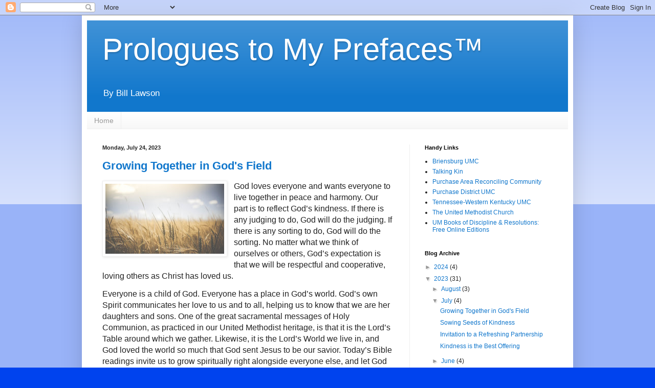

--- FILE ---
content_type: text/html; charset=UTF-8
request_url: https://www.prologuestomyprefaces.com/2023/07/
body_size: 17737
content:
<!DOCTYPE html>
<html class='v2' dir='ltr' lang='en'>
<head>
<link href='https://www.blogger.com/static/v1/widgets/335934321-css_bundle_v2.css' rel='stylesheet' type='text/css'/>
<meta content='width=1100' name='viewport'/>
<meta content='text/html; charset=UTF-8' http-equiv='Content-Type'/>
<meta content='blogger' name='generator'/>
<link href='https://www.prologuestomyprefaces.com/favicon.ico' rel='icon' type='image/x-icon'/>
<link href='http://www.prologuestomyprefaces.com/2023/07/' rel='canonical'/>
<link rel="alternate" type="application/atom+xml" title="Prologues to My Prefaces&#8482; - Atom" href="https://www.prologuestomyprefaces.com/feeds/posts/default" />
<link rel="alternate" type="application/rss+xml" title="Prologues to My Prefaces&#8482; - RSS" href="https://www.prologuestomyprefaces.com/feeds/posts/default?alt=rss" />
<link rel="service.post" type="application/atom+xml" title="Prologues to My Prefaces&#8482; - Atom" href="https://www.blogger.com/feeds/1084288618186500274/posts/default" />
<!--Can't find substitution for tag [blog.ieCssRetrofitLinks]-->
<meta content='http://www.prologuestomyprefaces.com/2023/07/' property='og:url'/>
<meta content='Prologues to My Prefaces™' property='og:title'/>
<meta content='' property='og:description'/>
<title>Prologues to My Prefaces&#8482;: July 2023</title>
<style id='page-skin-1' type='text/css'><!--
/*
-----------------------------------------------
Blogger Template Style
Name:     Simple
Designer: Blogger
URL:      www.blogger.com
----------------------------------------------- */
/* Content
----------------------------------------------- */
body {
font: normal normal 12px Arial, Tahoma, Helvetica, FreeSans, sans-serif;
color: #222222;
background: #0043ee none repeat scroll top left;
padding: 0 40px 40px 40px;
}
html body .region-inner {
min-width: 0;
max-width: 100%;
width: auto;
}
h2 {
font-size: 22px;
}
a:link {
text-decoration:none;
color: #1177cc;
}
a:visited {
text-decoration:none;
color: #888888;
}
a:hover {
text-decoration:underline;
color: #0065ff;
}
.body-fauxcolumn-outer .fauxcolumn-inner {
background: transparent url(https://resources.blogblog.com/blogblog/data/1kt/simple/body_gradient_tile_light.png) repeat scroll top left;
_background-image: none;
}
.body-fauxcolumn-outer .cap-top {
position: absolute;
z-index: 1;
height: 400px;
width: 100%;
}
.body-fauxcolumn-outer .cap-top .cap-left {
width: 100%;
background: transparent url(https://resources.blogblog.com/blogblog/data/1kt/simple/gradients_light.png) repeat-x scroll top left;
_background-image: none;
}
.content-outer {
-moz-box-shadow: 0 0 40px rgba(0, 0, 0, .15);
-webkit-box-shadow: 0 0 5px rgba(0, 0, 0, .15);
-goog-ms-box-shadow: 0 0 10px #333333;
box-shadow: 0 0 40px rgba(0, 0, 0, .15);
margin-bottom: 1px;
}
.content-inner {
padding: 10px 10px;
}
.content-inner {
background-color: #ffffff;
}
/* Header
----------------------------------------------- */
.header-outer {
background: #1177cc url(//www.blogblog.com/1kt/simple/gradients_light.png) repeat-x scroll 0 -400px;
_background-image: none;
}
.Header h1 {
font: normal normal 60px Arial, Tahoma, Helvetica, FreeSans, sans-serif;
color: #ffffff;
text-shadow: 1px 2px 3px rgba(0, 0, 0, .2);
}
.Header h1 a {
color: #ffffff;
}
.Header .description {
font-size: 140%;
color: #ffffff;
}
.header-inner .Header .titlewrapper {
padding: 22px 30px;
}
.header-inner .Header .descriptionwrapper {
padding: 0 30px;
}
/* Tabs
----------------------------------------------- */
.tabs-inner .section:first-child {
border-top: 0 solid #eeeeee;
}
.tabs-inner .section:first-child ul {
margin-top: -0;
border-top: 0 solid #eeeeee;
border-left: 0 solid #eeeeee;
border-right: 0 solid #eeeeee;
}
.tabs-inner .widget ul {
background: #f5f5f5 url(https://resources.blogblog.com/blogblog/data/1kt/simple/gradients_light.png) repeat-x scroll 0 -800px;
_background-image: none;
border-bottom: 1px solid #eeeeee;
margin-top: 0;
margin-left: -30px;
margin-right: -30px;
}
.tabs-inner .widget li a {
display: inline-block;
padding: .6em 1em;
font: normal normal 14px Arial, Tahoma, Helvetica, FreeSans, sans-serif;
color: #999999;
border-left: 1px solid #ffffff;
border-right: 1px solid #eeeeee;
}
.tabs-inner .widget li:first-child a {
border-left: none;
}
.tabs-inner .widget li.selected a, .tabs-inner .widget li a:hover {
color: #000000;
background-color: #eeeeee;
text-decoration: none;
}
/* Columns
----------------------------------------------- */
.main-outer {
border-top: 0 solid #eeeeee;
}
.fauxcolumn-left-outer .fauxcolumn-inner {
border-right: 1px solid #eeeeee;
}
.fauxcolumn-right-outer .fauxcolumn-inner {
border-left: 1px solid #eeeeee;
}
/* Headings
----------------------------------------------- */
div.widget > h2,
div.widget h2.title {
margin: 0 0 1em 0;
font: normal bold 11px Arial, Tahoma, Helvetica, FreeSans, sans-serif;
color: #000000;
}
/* Widgets
----------------------------------------------- */
.widget .zippy {
color: #999999;
text-shadow: 2px 2px 1px rgba(0, 0, 0, .1);
}
.widget .popular-posts ul {
list-style: none;
}
/* Posts
----------------------------------------------- */
h2.date-header {
font: normal bold 11px Arial, Tahoma, Helvetica, FreeSans, sans-serif;
}
.date-header span {
background-color: transparent;
color: #222222;
padding: inherit;
letter-spacing: inherit;
margin: inherit;
}
.main-inner {
padding-top: 30px;
padding-bottom: 30px;
}
.main-inner .column-center-inner {
padding: 0 15px;
}
.main-inner .column-center-inner .section {
margin: 0 15px;
}
.post {
margin: 0 0 25px 0;
}
h3.post-title, .comments h4 {
font: normal bold 22px Arial, Tahoma, Helvetica, FreeSans, sans-serif;
margin: .75em 0 0;
}
.post-body {
font-size: 110%;
line-height: 1.4;
position: relative;
}
.post-body img, .post-body .tr-caption-container, .Profile img, .Image img,
.BlogList .item-thumbnail img {
padding: 2px;
background: #ffffff;
border: 1px solid #eeeeee;
-moz-box-shadow: 1px 1px 5px rgba(0, 0, 0, .1);
-webkit-box-shadow: 1px 1px 5px rgba(0, 0, 0, .1);
box-shadow: 1px 1px 5px rgba(0, 0, 0, .1);
}
.post-body img, .post-body .tr-caption-container {
padding: 5px;
}
.post-body .tr-caption-container {
color: #222222;
}
.post-body .tr-caption-container img {
padding: 0;
background: transparent;
border: none;
-moz-box-shadow: 0 0 0 rgba(0, 0, 0, .1);
-webkit-box-shadow: 0 0 0 rgba(0, 0, 0, .1);
box-shadow: 0 0 0 rgba(0, 0, 0, .1);
}
.post-header {
margin: 0 0 1.5em;
line-height: 1.6;
font-size: 90%;
}
.post-footer {
margin: 20px -2px 0;
padding: 5px 10px;
color: #666666;
background-color: #f9f9f9;
border-bottom: 1px solid #eeeeee;
line-height: 1.6;
font-size: 90%;
}
#comments .comment-author {
padding-top: 1.5em;
border-top: 1px solid #eeeeee;
background-position: 0 1.5em;
}
#comments .comment-author:first-child {
padding-top: 0;
border-top: none;
}
.avatar-image-container {
margin: .2em 0 0;
}
#comments .avatar-image-container img {
border: 1px solid #eeeeee;
}
/* Comments
----------------------------------------------- */
.comments .comments-content .icon.blog-author {
background-repeat: no-repeat;
background-image: url([data-uri]);
}
.comments .comments-content .loadmore a {
border-top: 1px solid #999999;
border-bottom: 1px solid #999999;
}
.comments .comment-thread.inline-thread {
background-color: #f9f9f9;
}
.comments .continue {
border-top: 2px solid #999999;
}
/* Accents
---------------------------------------------- */
.section-columns td.columns-cell {
border-left: 1px solid #eeeeee;
}
.blog-pager {
background: transparent none no-repeat scroll top center;
}
.blog-pager-older-link, .home-link,
.blog-pager-newer-link {
background-color: #ffffff;
padding: 5px;
}
.footer-outer {
border-top: 0 dashed #bbbbbb;
}
/* Mobile
----------------------------------------------- */
body.mobile  {
background-size: auto;
}
.mobile .body-fauxcolumn-outer {
background: transparent none repeat scroll top left;
}
.mobile .body-fauxcolumn-outer .cap-top {
background-size: 100% auto;
}
.mobile .content-outer {
-webkit-box-shadow: 0 0 3px rgba(0, 0, 0, .15);
box-shadow: 0 0 3px rgba(0, 0, 0, .15);
}
.mobile .tabs-inner .widget ul {
margin-left: 0;
margin-right: 0;
}
.mobile .post {
margin: 0;
}
.mobile .main-inner .column-center-inner .section {
margin: 0;
}
.mobile .date-header span {
padding: 0.1em 10px;
margin: 0 -10px;
}
.mobile h3.post-title {
margin: 0;
}
.mobile .blog-pager {
background: transparent none no-repeat scroll top center;
}
.mobile .footer-outer {
border-top: none;
}
.mobile .main-inner, .mobile .footer-inner {
background-color: #ffffff;
}
.mobile-index-contents {
color: #222222;
}
.mobile-link-button {
background-color: #1177cc;
}
.mobile-link-button a:link, .mobile-link-button a:visited {
color: #ffffff;
}
.mobile .tabs-inner .section:first-child {
border-top: none;
}
.mobile .tabs-inner .PageList .widget-content {
background-color: #eeeeee;
color: #000000;
border-top: 1px solid #eeeeee;
border-bottom: 1px solid #eeeeee;
}
.mobile .tabs-inner .PageList .widget-content .pagelist-arrow {
border-left: 1px solid #eeeeee;
}

--></style>
<style id='template-skin-1' type='text/css'><!--
body {
min-width: 960px;
}
.content-outer, .content-fauxcolumn-outer, .region-inner {
min-width: 960px;
max-width: 960px;
_width: 960px;
}
.main-inner .columns {
padding-left: 0px;
padding-right: 310px;
}
.main-inner .fauxcolumn-center-outer {
left: 0px;
right: 310px;
/* IE6 does not respect left and right together */
_width: expression(this.parentNode.offsetWidth -
parseInt("0px") -
parseInt("310px") + 'px');
}
.main-inner .fauxcolumn-left-outer {
width: 0px;
}
.main-inner .fauxcolumn-right-outer {
width: 310px;
}
.main-inner .column-left-outer {
width: 0px;
right: 100%;
margin-left: -0px;
}
.main-inner .column-right-outer {
width: 310px;
margin-right: -310px;
}
#layout {
min-width: 0;
}
#layout .content-outer {
min-width: 0;
width: 800px;
}
#layout .region-inner {
min-width: 0;
width: auto;
}
body#layout div.add_widget {
padding: 8px;
}
body#layout div.add_widget a {
margin-left: 32px;
}
--></style>
<link href='https://www.blogger.com/dyn-css/authorization.css?targetBlogID=1084288618186500274&amp;zx=ad5138a2-2b03-496b-96ba-a136b3f97e03' media='none' onload='if(media!=&#39;all&#39;)media=&#39;all&#39;' rel='stylesheet'/><noscript><link href='https://www.blogger.com/dyn-css/authorization.css?targetBlogID=1084288618186500274&amp;zx=ad5138a2-2b03-496b-96ba-a136b3f97e03' rel='stylesheet'/></noscript>
<meta name='google-adsense-platform-account' content='ca-host-pub-1556223355139109'/>
<meta name='google-adsense-platform-domain' content='blogspot.com'/>

</head>
<body class='loading variant-bold'>
<div class='navbar section' id='navbar' name='Navbar'><div class='widget Navbar' data-version='1' id='Navbar1'><script type="text/javascript">
    function setAttributeOnload(object, attribute, val) {
      if(window.addEventListener) {
        window.addEventListener('load',
          function(){ object[attribute] = val; }, false);
      } else {
        window.attachEvent('onload', function(){ object[attribute] = val; });
      }
    }
  </script>
<div id="navbar-iframe-container"></div>
<script type="text/javascript" src="https://apis.google.com/js/platform.js"></script>
<script type="text/javascript">
      gapi.load("gapi.iframes:gapi.iframes.style.bubble", function() {
        if (gapi.iframes && gapi.iframes.getContext) {
          gapi.iframes.getContext().openChild({
              url: 'https://www.blogger.com/navbar/1084288618186500274?origin\x3dhttps://www.prologuestomyprefaces.com',
              where: document.getElementById("navbar-iframe-container"),
              id: "navbar-iframe"
          });
        }
      });
    </script><script type="text/javascript">
(function() {
var script = document.createElement('script');
script.type = 'text/javascript';
script.src = '//pagead2.googlesyndication.com/pagead/js/google_top_exp.js';
var head = document.getElementsByTagName('head')[0];
if (head) {
head.appendChild(script);
}})();
</script>
</div></div>
<div class='body-fauxcolumns'>
<div class='fauxcolumn-outer body-fauxcolumn-outer'>
<div class='cap-top'>
<div class='cap-left'></div>
<div class='cap-right'></div>
</div>
<div class='fauxborder-left'>
<div class='fauxborder-right'></div>
<div class='fauxcolumn-inner'>
</div>
</div>
<div class='cap-bottom'>
<div class='cap-left'></div>
<div class='cap-right'></div>
</div>
</div>
</div>
<div class='content'>
<div class='content-fauxcolumns'>
<div class='fauxcolumn-outer content-fauxcolumn-outer'>
<div class='cap-top'>
<div class='cap-left'></div>
<div class='cap-right'></div>
</div>
<div class='fauxborder-left'>
<div class='fauxborder-right'></div>
<div class='fauxcolumn-inner'>
</div>
</div>
<div class='cap-bottom'>
<div class='cap-left'></div>
<div class='cap-right'></div>
</div>
</div>
</div>
<div class='content-outer'>
<div class='content-cap-top cap-top'>
<div class='cap-left'></div>
<div class='cap-right'></div>
</div>
<div class='fauxborder-left content-fauxborder-left'>
<div class='fauxborder-right content-fauxborder-right'></div>
<div class='content-inner'>
<header>
<div class='header-outer'>
<div class='header-cap-top cap-top'>
<div class='cap-left'></div>
<div class='cap-right'></div>
</div>
<div class='fauxborder-left header-fauxborder-left'>
<div class='fauxborder-right header-fauxborder-right'></div>
<div class='region-inner header-inner'>
<div class='header section' id='header' name='Header'><div class='widget Header' data-version='1' id='Header1'>
<div id='header-inner'>
<div class='titlewrapper'>
<h1 class='title'>
<a href='https://www.prologuestomyprefaces.com/'>
Prologues to My Prefaces&#8482;
</a>
</h1>
</div>
<div class='descriptionwrapper'>
<p class='description'><span>By Bill Lawson</span></p>
</div>
</div>
</div></div>
</div>
</div>
<div class='header-cap-bottom cap-bottom'>
<div class='cap-left'></div>
<div class='cap-right'></div>
</div>
</div>
</header>
<div class='tabs-outer'>
<div class='tabs-cap-top cap-top'>
<div class='cap-left'></div>
<div class='cap-right'></div>
</div>
<div class='fauxborder-left tabs-fauxborder-left'>
<div class='fauxborder-right tabs-fauxborder-right'></div>
<div class='region-inner tabs-inner'>
<div class='tabs section' id='crosscol' name='Cross-Column'><div class='widget PageList' data-version='1' id='PageList1'>
<h2>Pages</h2>
<div class='widget-content'>
<ul>
<li>
<a href='http://www.prologuestomyprefaces.com/'>Home</a>
</li>
</ul>
<div class='clear'></div>
</div>
</div></div>
<div class='tabs no-items section' id='crosscol-overflow' name='Cross-Column 2'></div>
</div>
</div>
<div class='tabs-cap-bottom cap-bottom'>
<div class='cap-left'></div>
<div class='cap-right'></div>
</div>
</div>
<div class='main-outer'>
<div class='main-cap-top cap-top'>
<div class='cap-left'></div>
<div class='cap-right'></div>
</div>
<div class='fauxborder-left main-fauxborder-left'>
<div class='fauxborder-right main-fauxborder-right'></div>
<div class='region-inner main-inner'>
<div class='columns fauxcolumns'>
<div class='fauxcolumn-outer fauxcolumn-center-outer'>
<div class='cap-top'>
<div class='cap-left'></div>
<div class='cap-right'></div>
</div>
<div class='fauxborder-left'>
<div class='fauxborder-right'></div>
<div class='fauxcolumn-inner'>
</div>
</div>
<div class='cap-bottom'>
<div class='cap-left'></div>
<div class='cap-right'></div>
</div>
</div>
<div class='fauxcolumn-outer fauxcolumn-left-outer'>
<div class='cap-top'>
<div class='cap-left'></div>
<div class='cap-right'></div>
</div>
<div class='fauxborder-left'>
<div class='fauxborder-right'></div>
<div class='fauxcolumn-inner'>
</div>
</div>
<div class='cap-bottom'>
<div class='cap-left'></div>
<div class='cap-right'></div>
</div>
</div>
<div class='fauxcolumn-outer fauxcolumn-right-outer'>
<div class='cap-top'>
<div class='cap-left'></div>
<div class='cap-right'></div>
</div>
<div class='fauxborder-left'>
<div class='fauxborder-right'></div>
<div class='fauxcolumn-inner'>
</div>
</div>
<div class='cap-bottom'>
<div class='cap-left'></div>
<div class='cap-right'></div>
</div>
</div>
<!-- corrects IE6 width calculation -->
<div class='columns-inner'>
<div class='column-center-outer'>
<div class='column-center-inner'>
<div class='main section' id='main' name='Main'><div class='widget Blog' data-version='1' id='Blog1'>
<div class='blog-posts hfeed'>

          <div class="date-outer">
        
<h2 class='date-header'><span>Monday, July 24, 2023</span></h2>

          <div class="date-posts">
        
<div class='post-outer'>
<div class='post hentry uncustomized-post-template' itemprop='blogPost' itemscope='itemscope' itemtype='http://schema.org/BlogPosting'>
<meta content='https://blogger.googleusercontent.com/img/b/R29vZ2xl/AVvXsEgjzkaRe-xOU6od3ggv5OjHkEGsZFAPX4VOZu5fh-3MIecZd7nH3umHeLVZTTNzvVBb1rTZcVirEzdayP8L_K1JEgPrwULM5N_XzteF3P664BvZY01WaUidpvr7fhAZfUQgy_QFfv_McgumwqGCQjO3zfjwWy6e47twf32cFOkMQFbdwWkBG3UB3ZeN4gtn/w232-h137/wheat-1845835_1280.jpg' itemprop='image_url'/>
<meta content='1084288618186500274' itemprop='blogId'/>
<meta content='8028292680177935967' itemprop='postId'/>
<a name='8028292680177935967'></a>
<h3 class='post-title entry-title' itemprop='name'>
<a href='https://www.prologuestomyprefaces.com/2023/07/growing-together-in-gods-field.html'>Growing Together in God's Field</a>
</h3>
<div class='post-header'>
<div class='post-header-line-1'></div>
</div>
<div class='post-body entry-content' id='post-body-8028292680177935967' itemprop='description articleBody'>
<p></p><div class="separator" style="clear: both; text-align: center;"><a href="https://blogger.googleusercontent.com/img/b/R29vZ2xl/AVvXsEgjzkaRe-xOU6od3ggv5OjHkEGsZFAPX4VOZu5fh-3MIecZd7nH3umHeLVZTTNzvVBb1rTZcVirEzdayP8L_K1JEgPrwULM5N_XzteF3P664BvZY01WaUidpvr7fhAZfUQgy_QFfv_McgumwqGCQjO3zfjwWy6e47twf32cFOkMQFbdwWkBG3UB3ZeN4gtn/s1280/wheat-1845835_1280.jpg" style="clear: left; float: left; margin-bottom: 1em; margin-right: 1em;"><span style="font-size: medium;"><img border="0" data-original-height="751" data-original-width="1280" height="137" src="https://blogger.googleusercontent.com/img/b/R29vZ2xl/AVvXsEgjzkaRe-xOU6od3ggv5OjHkEGsZFAPX4VOZu5fh-3MIecZd7nH3umHeLVZTTNzvVBb1rTZcVirEzdayP8L_K1JEgPrwULM5N_XzteF3P664BvZY01WaUidpvr7fhAZfUQgy_QFfv_McgumwqGCQjO3zfjwWy6e47twf32cFOkMQFbdwWkBG3UB3ZeN4gtn/w232-h137/wheat-1845835_1280.jpg" width="232" /></span></a></div><span style="font-size: medium;">God
loves everyone and wants everyone to live together in peace and harmony. Our
part is to reflect God&#8217;s kindness. If there is any judging to do, God will do
the judging. If there is any sorting to do, God will do the sorting. No matter
what we think of ourselves or others, God&#8217;s expectation is that we will be
respectful and cooperative, loving others as Christ has loved us.</span><p></p>

<p class="MsoNormal"><span style="font-size: 12pt; mso-bidi-font-family: Arial; mso-bidi-theme-font: minor-latin;">Everyone is a child
of God. Everyone has a place in God&#8217;s world. God&#8217;s own Spirit communicates her
love to us and to all, helping us to know that we are her daughters and sons. One
of the great sacramental messages of Holy Communion, as practiced in our United
Methodist heritage, is that it is the Lord&#8217;s Table around which we gather.
Likewise, it is the Lord&#8217;s World we live in, and God loved the world so much that
God sent Jesus to be our savior. Today&#8217;s Bible readings invite us to grow
spiritually right alongside everyone else, and let God work out the rest.</span></p><p class="MsoNormal" style="text-align: center;"><span style="font-family: &quot;Times New Roman&quot;, serif; font-size: 12pt;">_______________</span></p><p class="MsoNormal" style="text-align: center;"><span style="font-family: &quot;Times New Roman&quot;, serif; font-size: 12pt;">Excerpt from the manuscript of the sermon preached by&nbsp;<br /></span><span style="font-family: &quot;Times New Roman&quot;, serif; font-size: 12pt;">Rev. Bill Lawson&nbsp;</span><span style="font-family: &quot;Times New Roman&quot;, serif;"><span style="font-size: 12pt;">on July 23, 2023, at&nbsp;</span><a href="https://briensburg.org/" style="color: #1177cc; font-size: 12pt; text-decoration-line: none;" target="_blank">Briensburg UMC</a><span style="font-size: 12pt;">.</span></span></p><p class="MsoNormal" style="text-align: center;"><b style="color: #222222; font-family: Arial, Tahoma, Helvetica, FreeSans, sans-serif;">Complete Sermon with Bibliography and Notes:<br />&nbsp;[&nbsp;<span style="color: #1177cc;"><a href="https://archive.org/download/growing-together-in-gods-field/Growing%20Together%20in%20God%27s%20Field.pdf" target="_blank">PDF</a></span>&nbsp;|&nbsp;<span style="color: #1177cc;"><a href="https://archive.org/download/growing-together-in-gods-field/Growing%20Together%20in%20God%27s%20Field.mp3" target="_blank">MP3 Audio</a>&nbsp;|&nbsp;<a href="https://archive.org/details/growing-together-in-gods-field" target="_blank">E-Book &amp; Other Formats</a>&nbsp;</span>]</b></p><div><b style="color: #222222; font-family: Arial, Tahoma, Helvetica, FreeSans, sans-serif;"><br /></b></div><div><b style="color: #222222; font-family: Arial, Tahoma, Helvetica, FreeSans, sans-serif;"><br /></b></div><div><span face="Arial, Tahoma, Helvetica, FreeSans, sans-serif" style="color: #222222;"><p class="MsoNormal"><span style="font-size: 16px;">Cover Image:&nbsp;</span><span style="font-size: 12pt;">Pixabay User
Pexels. &#8220;Wheat Field,&#8221; 2016. Pixabay. https://pixabay.com/photos/wheat-wheat-crops-barley-crops-1845835/&nbsp; &nbsp;20
July 2023.&nbsp;</span></p></span></div><div><b style="color: #222222; font-family: Arial, Tahoma, Helvetica, FreeSans, sans-serif;"><br /></b></div><div><b style="color: #222222; font-family: Arial, Tahoma, Helvetica, FreeSans, sans-serif;"><br /></b></div><div><b style="color: #222222; font-family: Arial, Tahoma, Helvetica, FreeSans, sans-serif;"><br /></b></div>
<div style='clear: both;'></div>
</div>
<div class='post-footer'>
<div class='post-footer-line post-footer-line-1'>
<span class='post-author vcard'>
Posted by
<span class='fn' itemprop='author' itemscope='itemscope' itemtype='http://schema.org/Person'>
<span itemprop='name'>Bill Lawson</span>
</span>
</span>
<span class='post-timestamp'>
at
<meta content='http://www.prologuestomyprefaces.com/2023/07/growing-together-in-gods-field.html' itemprop='url'/>
<a class='timestamp-link' href='https://www.prologuestomyprefaces.com/2023/07/growing-together-in-gods-field.html' rel='bookmark' title='permanent link'><abbr class='published' itemprop='datePublished' title='2023-07-24T14:54:00-05:00'>2:54&#8239;PM</abbr></a>
</span>
<span class='post-comment-link'>
<a class='comment-link' href='https://www.prologuestomyprefaces.com/2023/07/growing-together-in-gods-field.html#comment-form' onclick=''>
No comments:
  </a>
</span>
<span class='post-icons'>
<span class='item-control blog-admin pid-1453744865'>
<a href='https://www.blogger.com/post-edit.g?blogID=1084288618186500274&postID=8028292680177935967&from=pencil' title='Edit Post'>
<img alt='' class='icon-action' height='18' src='https://resources.blogblog.com/img/icon18_edit_allbkg.gif' width='18'/>
</a>
</span>
</span>
<div class='post-share-buttons goog-inline-block'>
<a class='goog-inline-block share-button sb-email' href='https://www.blogger.com/share-post.g?blogID=1084288618186500274&postID=8028292680177935967&target=email' target='_blank' title='Email This'><span class='share-button-link-text'>Email This</span></a><a class='goog-inline-block share-button sb-blog' href='https://www.blogger.com/share-post.g?blogID=1084288618186500274&postID=8028292680177935967&target=blog' onclick='window.open(this.href, "_blank", "height=270,width=475"); return false;' target='_blank' title='BlogThis!'><span class='share-button-link-text'>BlogThis!</span></a><a class='goog-inline-block share-button sb-twitter' href='https://www.blogger.com/share-post.g?blogID=1084288618186500274&postID=8028292680177935967&target=twitter' target='_blank' title='Share to X'><span class='share-button-link-text'>Share to X</span></a><a class='goog-inline-block share-button sb-facebook' href='https://www.blogger.com/share-post.g?blogID=1084288618186500274&postID=8028292680177935967&target=facebook' onclick='window.open(this.href, "_blank", "height=430,width=640"); return false;' target='_blank' title='Share to Facebook'><span class='share-button-link-text'>Share to Facebook</span></a><a class='goog-inline-block share-button sb-pinterest' href='https://www.blogger.com/share-post.g?blogID=1084288618186500274&postID=8028292680177935967&target=pinterest' target='_blank' title='Share to Pinterest'><span class='share-button-link-text'>Share to Pinterest</span></a>
</div>
</div>
<div class='post-footer-line post-footer-line-2'>
<span class='post-labels'>
</span>
</div>
<div class='post-footer-line post-footer-line-3'>
<span class='post-location'>
</span>
</div>
</div>
</div>
</div>

          </div></div>
        

          <div class="date-outer">
        
<h2 class='date-header'><span>Thursday, July 20, 2023</span></h2>

          <div class="date-posts">
        
<div class='post-outer'>
<div class='post hentry uncustomized-post-template' itemprop='blogPost' itemscope='itemscope' itemtype='http://schema.org/BlogPosting'>
<meta content='https://blogger.googleusercontent.com/img/b/R29vZ2xl/AVvXsEjlVH_ZfPpRJsVUPsVHlNgq6-cqM0S_aR8mLGBfTPY6WRb34ny97UsgzhJ8w_JYMKwhb5E41lBGg7S7Kcml3I7DroZwIQK7gP1qV403eYIhqcDZn2Dw9YdCfpZKfdRGKU-NKKrb7hx3erU9lPiKm9nYQ1SZOCckKMQOpIFAQzHN_b5jWOA36l2ASUGCDrUF/w212-h172/Sowing%20in%20the%20Garden.png' itemprop='image_url'/>
<meta content='1084288618186500274' itemprop='blogId'/>
<meta content='7547954515273521129' itemprop='postId'/>
<a name='7547954515273521129'></a>
<h3 class='post-title entry-title' itemprop='name'>
<a href='https://www.prologuestomyprefaces.com/2023/07/sowing-seeds-of-kindness.html'>Sowing Seeds of Kindness</a>
</h3>
<div class='post-header'>
<div class='post-header-line-1'></div>
</div>
<div class='post-body entry-content' id='post-body-7547954515273521129' itemprop='description articleBody'>
<p></p><div class="separator" style="clear: both; font-size: 12pt; text-align: center;"><a href="https://blogger.googleusercontent.com/img/b/R29vZ2xl/AVvXsEjlVH_ZfPpRJsVUPsVHlNgq6-cqM0S_aR8mLGBfTPY6WRb34ny97UsgzhJ8w_JYMKwhb5E41lBGg7S7Kcml3I7DroZwIQK7gP1qV403eYIhqcDZn2Dw9YdCfpZKfdRGKU-NKKrb7hx3erU9lPiKm9nYQ1SZOCckKMQOpIFAQzHN_b5jWOA36l2ASUGCDrUF/s901/Sowing%20in%20the%20Garden.png" imageanchor="1" style="clear: left; float: left; margin-bottom: 1em; margin-right: 1em;"><img border="0" data-original-height="733" data-original-width="901" height="172" src="https://blogger.googleusercontent.com/img/b/R29vZ2xl/AVvXsEjlVH_ZfPpRJsVUPsVHlNgq6-cqM0S_aR8mLGBfTPY6WRb34ny97UsgzhJ8w_JYMKwhb5E41lBGg7S7Kcml3I7DroZwIQK7gP1qV403eYIhqcDZn2Dw9YdCfpZKfdRGKU-NKKrb7hx3erU9lPiKm9nYQ1SZOCckKMQOpIFAQzHN_b5jWOA36l2ASUGCDrUF/w212-h172/Sowing%20in%20the%20Garden.png" width="212" /></a></div><span style="font-size: medium;">Jesus
demonstrated what it means to sow seeds of kindness everywhere he went. His
criticisms were reserved for those who worked against kindness. But even those
criticisms were intended to protect the vulnerable while persuading the
powerful to be more kind.</span><br /><p></p>

<p class="MsoNormal"><span style="font-size: 12.0pt; mso-bidi-font-family: Arial; mso-bidi-theme-font: minor-latin;">There is a view of
Scripture that is harsh and condemning, but this is not the view of Jesus.
Jesus&#8217; view is kind, gentle, and forgiving. There is a view of Christian faith
that expects large numbers, that quantifies spirituality, that measures faith
in material terms. But Jesus&#8217; expectation is measured in spiritual terms. The
growth Christ looks for is the spiritual growth of each soul. The expectation
is that we, like Jesus, will spread seeds of kindness wherever we go, that we
will tend to those seeds and nurture them, and that we will trust God with the
results. If we believe everyone is made in the image of God (and most people do
believe this in one form or another regardless of their religious
associations), we can also believe that every person God has made is already on
some sort of spiritual journey. Rather than thinking of people as primitive and
misguided souls disconnected from any relationship to their Creator, we can
instead relate to everyone as spiritual beings, united with their Creator and growing
by grace. We are invited to emulate Christ in planting the proverbial seeds of
kindness.&nbsp;<o:p></o:p></span></p><p class="MsoNormal"><span style="font-size: 12.0pt; mso-bidi-font-family: Arial; mso-bidi-theme-font: minor-latin;"><br /></span></p><p class="MsoNormal" style="text-align: center;"><span style="font-family: &quot;Times New Roman&quot;, serif; font-size: 12pt;">_______________</span></p><p class="MsoNormal" style="text-align: center;"><span style="font-family: &quot;Times New Roman&quot;, serif; font-size: 12pt;">Excerpt from the manuscript of the sermon preached by&nbsp;<br /></span><span style="font-family: &quot;Times New Roman&quot;, serif; font-size: 12pt;">Rev. Bill Lawson&nbsp;</span><span style="font-family: &quot;Times New Roman&quot;, serif;"><span style="font-size: 12pt;">on July 16, 2023, at&nbsp;</span><a href="https://briensburg.org/" style="color: #1177cc; font-size: 12pt; text-decoration-line: none;" target="_blank">Briensburg UMC</a><span style="font-size: 12pt;">.</span></span></p><p class="MsoNormal" style="text-align: center;"><b style="color: #222222; font-family: Arial, Tahoma, Helvetica, FreeSans, sans-serif;">For the Complete Sermon: [&nbsp;<span style="color: #1177cc;"><a href="https://archive.org/download/sowing-seeds-of-kindness/Sowing%20Seeds%20of%20Kindness.pdf" target="_blank">PDF</a></span>&nbsp;|&nbsp;<span style="color: #1177cc;"><a href="https://archive.org/download/sowing-seeds-of-kindness/Sowing%20Seeds%20of%20Kindness.mp3" target="_blank">MP3 Audio</a>&nbsp;|&nbsp;<a href="https://archive.org/details/sowing-seeds-of-kindness" target="_blank">E-Book &amp; Other Formats</a>&nbsp;</span>]</b></p><p class="MsoNormal"><b style="color: #222222; font-family: Arial, Tahoma, Helvetica, FreeSans, sans-serif;"><br /></b></p><p class="MsoNormal"><b style="color: #222222; font-family: Arial, Tahoma, Helvetica, FreeSans, sans-serif;"><br /></b></p><p class="MsoNormal" style="text-align: center;"><b style="color: #222222; font-family: Arial, Tahoma, Helvetica, FreeSans, sans-serif;"></b></p><div style="text-align: left;">Cover Image Photo by Larry&nbsp;<span style="font-family: Arial, sans-serif;">Jacobsen. &#8220;Seed and the Sower.&#8221; Cheyenne Botanical Gardens. &#8220;A bronze statue of
the Seed and the Sower &#8211; a Prairie woman &#8211; sowing seed in her garden.&#8221; Creative
Commons License. </span><i style="font-family: Arial, sans-serif;">Flickr</i><span style="font-family: Arial, sans-serif;">. https://www.flickr.com/photos/ljguitar/1099799640/</span><span style="font-family: Arial, sans-serif;">&nbsp; </span><span style="font-family: Arial, sans-serif;">10 July 2023.</span></div>
<div style='clear: both;'></div>
</div>
<div class='post-footer'>
<div class='post-footer-line post-footer-line-1'>
<span class='post-author vcard'>
Posted by
<span class='fn' itemprop='author' itemscope='itemscope' itemtype='http://schema.org/Person'>
<span itemprop='name'>Bill Lawson</span>
</span>
</span>
<span class='post-timestamp'>
at
<meta content='http://www.prologuestomyprefaces.com/2023/07/sowing-seeds-of-kindness.html' itemprop='url'/>
<a class='timestamp-link' href='https://www.prologuestomyprefaces.com/2023/07/sowing-seeds-of-kindness.html' rel='bookmark' title='permanent link'><abbr class='published' itemprop='datePublished' title='2023-07-20T12:24:00-05:00'>12:24&#8239;PM</abbr></a>
</span>
<span class='post-comment-link'>
<a class='comment-link' href='https://www.prologuestomyprefaces.com/2023/07/sowing-seeds-of-kindness.html#comment-form' onclick=''>
No comments:
  </a>
</span>
<span class='post-icons'>
<span class='item-control blog-admin pid-1453744865'>
<a href='https://www.blogger.com/post-edit.g?blogID=1084288618186500274&postID=7547954515273521129&from=pencil' title='Edit Post'>
<img alt='' class='icon-action' height='18' src='https://resources.blogblog.com/img/icon18_edit_allbkg.gif' width='18'/>
</a>
</span>
</span>
<div class='post-share-buttons goog-inline-block'>
<a class='goog-inline-block share-button sb-email' href='https://www.blogger.com/share-post.g?blogID=1084288618186500274&postID=7547954515273521129&target=email' target='_blank' title='Email This'><span class='share-button-link-text'>Email This</span></a><a class='goog-inline-block share-button sb-blog' href='https://www.blogger.com/share-post.g?blogID=1084288618186500274&postID=7547954515273521129&target=blog' onclick='window.open(this.href, "_blank", "height=270,width=475"); return false;' target='_blank' title='BlogThis!'><span class='share-button-link-text'>BlogThis!</span></a><a class='goog-inline-block share-button sb-twitter' href='https://www.blogger.com/share-post.g?blogID=1084288618186500274&postID=7547954515273521129&target=twitter' target='_blank' title='Share to X'><span class='share-button-link-text'>Share to X</span></a><a class='goog-inline-block share-button sb-facebook' href='https://www.blogger.com/share-post.g?blogID=1084288618186500274&postID=7547954515273521129&target=facebook' onclick='window.open(this.href, "_blank", "height=430,width=640"); return false;' target='_blank' title='Share to Facebook'><span class='share-button-link-text'>Share to Facebook</span></a><a class='goog-inline-block share-button sb-pinterest' href='https://www.blogger.com/share-post.g?blogID=1084288618186500274&postID=7547954515273521129&target=pinterest' target='_blank' title='Share to Pinterest'><span class='share-button-link-text'>Share to Pinterest</span></a>
</div>
</div>
<div class='post-footer-line post-footer-line-2'>
<span class='post-labels'>
</span>
</div>
<div class='post-footer-line post-footer-line-3'>
<span class='post-location'>
</span>
</div>
</div>
</div>
</div>

          </div></div>
        

          <div class="date-outer">
        
<h2 class='date-header'><span>Sunday, July 9, 2023</span></h2>

          <div class="date-posts">
        
<div class='post-outer'>
<div class='post hentry uncustomized-post-template' itemprop='blogPost' itemscope='itemscope' itemtype='http://schema.org/BlogPosting'>
<meta content='https://blogger.googleusercontent.com/img/b/R29vZ2xl/AVvXsEglEvTr9s6pI2YQXYU75LPtjjvGtRIPtlVUTEtaiOItTdQ8Rr5s8KuNs1KzKGH3JCczo1Hl9A1z_nE_sndCDDN895Q5Sxte5jUf2DEXXeyuzbD3pYangDFTyrje5IK4msuov7u4zg3vTeQeKlIZKMPWU5qpeN_IKa4tA9DZToaea4aLH93MoTmAGgEshH8D/s320/hands-1846428_1280.jpg' itemprop='image_url'/>
<meta content='1084288618186500274' itemprop='blogId'/>
<meta content='7817365474140449870' itemprop='postId'/>
<a name='7817365474140449870'></a>
<h3 class='post-title entry-title' itemprop='name'>
<a href='https://www.prologuestomyprefaces.com/2023/07/invitation-to-refreshing-partnership.html'>Invitation to a Refreshing Partnership</a>
</h3>
<div class='post-header'>
<div class='post-header-line-1'></div>
</div>
<div class='post-body entry-content' id='post-body-7817365474140449870' itemprop='description articleBody'>
<p><span style="font-size: 12pt;"></span></p><div class="separator" style="clear: both; text-align: center;"><a href="https://blogger.googleusercontent.com/img/b/R29vZ2xl/AVvXsEglEvTr9s6pI2YQXYU75LPtjjvGtRIPtlVUTEtaiOItTdQ8Rr5s8KuNs1KzKGH3JCczo1Hl9A1z_nE_sndCDDN895Q5Sxte5jUf2DEXXeyuzbD3pYangDFTyrje5IK4msuov7u4zg3vTeQeKlIZKMPWU5qpeN_IKa4tA9DZToaea4aLH93MoTmAGgEshH8D/s1280/hands-1846428_1280.jpg" style="clear: left; float: left; margin-bottom: 1em; margin-right: 1em;"><span style="font-size: medium;"><img border="0" data-original-height="853" data-original-width="1280" height="213" src="https://blogger.googleusercontent.com/img/b/R29vZ2xl/AVvXsEglEvTr9s6pI2YQXYU75LPtjjvGtRIPtlVUTEtaiOItTdQ8Rr5s8KuNs1KzKGH3JCczo1Hl9A1z_nE_sndCDDN895Q5Sxte5jUf2DEXXeyuzbD3pYangDFTyrje5IK4msuov7u4zg3vTeQeKlIZKMPWU5qpeN_IKa4tA9DZToaea4aLH93MoTmAGgEshH8D/s320/hands-1846428_1280.jpg" width="320" /></span></a></div><p></p>

<p class="MsoNormal"><span style="font-size: medium;">Acceptance of Jesus&#8217; Great Invitation, &#8220;Come unto me,&#8221; is not defined by the books we carry, the verses we quote, or the organizations we join, but by the way we love</span>.</p><p class="MsoNormal"><span style="font-size: 12pt; mso-bidi-font-family: Arial; mso-bidi-theme-font: minor-latin;">Normalization of
prolific mass shootings and protected gun violence, rollback of women&#8217;s rights,
violent rhetoric against our LGBTQ community, and racist adjudication of the
death penalty are among the most recent setbacks for humanity in general and
our nation in particular. As wearisome as our resistance may sometimes seem, we
remember the encouragement of St. Paul through the Galatians, as expressed by
Charles Gabriel in his hymn, &#8220;Let us not grow weary in the work of love.&#8221;</span></p>

<p class="MsoNormal"><span style="font-size: 12pt; mso-bidi-font-family: Arial; mso-bidi-theme-font: minor-latin;">Christ invites us
to join together in an eternal partnership, overcoming the heartbreaks and
injustices of the world by ministering the healing kindness and goodness of
God&#8217;s love. How refreshing it must have been to see and hear Jesus exemplify
and teach, revealing the true nature of God in contrast with what those who
were professing traditional orthodoxy were practicing and proclaiming! How
refreshing it is for us today to hear the Great Invitation as an opportunity to
join Jesus in making this world a better place, even as we look forward to the
life of the world to come!&nbsp; &nbsp;</span></p>

<p class="MsoNormal"><span style="font-size: 12pt; mso-bidi-font-family: Arial; mso-bidi-theme-font: minor-latin;">Isn&#8217;t this what we
want: Peace in our hearts, peace in our land, peace around the world? Imagine
how it would be if God&#8217;s love were perfected in our personal lives and
relationships. Imagine how it would be if our community, state, and nation were
ultimately governed by perfect love. Imagine an entire world brought together
in peace and love for everyone. This is the vision of Christ for the whole of
humanity that we would love one another as Christ has loved us. Jesus invites
you, me, and everyone else to join in a divine partnership of spreading peace
and love. Isn&#8217;t that refreshing?</span></p>

<p class="MsoNormal"><span style="font-size: 12pt; mso-bidi-font-family: Arial; mso-bidi-font-style: italic; mso-bidi-theme-font: minor-latin;">"Come unto me, all ye that labour and are heavy laden, and I will give
you rest"&nbsp;<i>(Matthew 11:28 KJV).</i></span><span style="font-size: 12pt; mso-bidi-font-family: Arial; mso-bidi-theme-font: minor-latin;"><o:p></o:p></span></p><p class="MsoNormal" style="text-align: center;"><span style="font-family: &quot;Times New Roman&quot;, serif; font-size: 12pt;">_______________</span></p><p class="MsoNormal" style="text-align: center;"><span style="font-family: &quot;Times New Roman&quot;, serif; font-size: 12pt;">Excerpt from the manuscript of the sermon preached by&nbsp;<br /></span><span style="font-family: &quot;Times New Roman&quot;, serif; font-size: 12pt;">Rev. Bill Lawson&nbsp;</span><span style="font-family: &quot;Times New Roman&quot;, serif;"><span style="font-size: 12pt;">on July 9, 2023, at&nbsp;</span><a href="https://briensburg.org/" style="color: #1177cc; font-size: 12pt; text-decoration-line: none;" target="_blank">Briensburg UMC</a><span style="font-size: 12pt;">.</span></span></p><p class="MsoNormal" style="text-align: center;"><b style="color: #222222; font-family: Arial, Tahoma, Helvetica, FreeSans, sans-serif;">For the Complete Sermon: [&nbsp;<span style="color: #1177cc;"><a href="https://archive.org/download/invitation-to-a-refreshing-partnership/Invitation%20to%20a%20Refreshing%20Partnership.pdf" target="_blank">PDF</a></span>&nbsp;|&nbsp;<span style="color: #1177cc;"><a href="https://archive.org/download/invitation-to-a-refreshing-partnership/Invitation%20to%20a%20Refreshing%20Relationship.mp3" target="_blank">MP3 Audio</a>&nbsp;|&nbsp;<a href="https://archive.org/details/invitation-to-a-refreshing-partnership" target="_blank">E-Book &amp; Other Formats</a>&nbsp;</span>]</b></p><p class="MsoNormal"><b style="color: #222222; font-family: Arial, Tahoma, Helvetica, FreeSans, sans-serif;"><br /></b></p><p class="MsoNormal"><b style="color: #222222; font-family: Arial, Tahoma, Helvetica, FreeSans, sans-serif;"><br /></b></p><p class="MsoNormal" style="text-align: center;"><b style="color: #222222; font-family: Arial, Tahoma, Helvetica, FreeSans, sans-serif;"></b></p>Cover Image Photo by Pexels. &#8220;Teamwork,&#8221; 2016. Pixabay. https://pixabay.com/photos/hands-heart-red-paint-heart-shape-1846428/  4 July 2023. 
<div style='clear: both;'></div>
</div>
<div class='post-footer'>
<div class='post-footer-line post-footer-line-1'>
<span class='post-author vcard'>
Posted by
<span class='fn' itemprop='author' itemscope='itemscope' itemtype='http://schema.org/Person'>
<span itemprop='name'>Bill Lawson</span>
</span>
</span>
<span class='post-timestamp'>
at
<meta content='http://www.prologuestomyprefaces.com/2023/07/invitation-to-refreshing-partnership.html' itemprop='url'/>
<a class='timestamp-link' href='https://www.prologuestomyprefaces.com/2023/07/invitation-to-refreshing-partnership.html' rel='bookmark' title='permanent link'><abbr class='published' itemprop='datePublished' title='2023-07-09T17:58:00-05:00'>5:58&#8239;PM</abbr></a>
</span>
<span class='post-comment-link'>
<a class='comment-link' href='https://www.prologuestomyprefaces.com/2023/07/invitation-to-refreshing-partnership.html#comment-form' onclick=''>
1 comment:
  </a>
</span>
<span class='post-icons'>
<span class='item-control blog-admin pid-1453744865'>
<a href='https://www.blogger.com/post-edit.g?blogID=1084288618186500274&postID=7817365474140449870&from=pencil' title='Edit Post'>
<img alt='' class='icon-action' height='18' src='https://resources.blogblog.com/img/icon18_edit_allbkg.gif' width='18'/>
</a>
</span>
</span>
<div class='post-share-buttons goog-inline-block'>
<a class='goog-inline-block share-button sb-email' href='https://www.blogger.com/share-post.g?blogID=1084288618186500274&postID=7817365474140449870&target=email' target='_blank' title='Email This'><span class='share-button-link-text'>Email This</span></a><a class='goog-inline-block share-button sb-blog' href='https://www.blogger.com/share-post.g?blogID=1084288618186500274&postID=7817365474140449870&target=blog' onclick='window.open(this.href, "_blank", "height=270,width=475"); return false;' target='_blank' title='BlogThis!'><span class='share-button-link-text'>BlogThis!</span></a><a class='goog-inline-block share-button sb-twitter' href='https://www.blogger.com/share-post.g?blogID=1084288618186500274&postID=7817365474140449870&target=twitter' target='_blank' title='Share to X'><span class='share-button-link-text'>Share to X</span></a><a class='goog-inline-block share-button sb-facebook' href='https://www.blogger.com/share-post.g?blogID=1084288618186500274&postID=7817365474140449870&target=facebook' onclick='window.open(this.href, "_blank", "height=430,width=640"); return false;' target='_blank' title='Share to Facebook'><span class='share-button-link-text'>Share to Facebook</span></a><a class='goog-inline-block share-button sb-pinterest' href='https://www.blogger.com/share-post.g?blogID=1084288618186500274&postID=7817365474140449870&target=pinterest' target='_blank' title='Share to Pinterest'><span class='share-button-link-text'>Share to Pinterest</span></a>
</div>
</div>
<div class='post-footer-line post-footer-line-2'>
<span class='post-labels'>
</span>
</div>
<div class='post-footer-line post-footer-line-3'>
<span class='post-location'>
</span>
</div>
</div>
</div>
</div>

          </div></div>
        

          <div class="date-outer">
        
<h2 class='date-header'><span>Sunday, July 2, 2023</span></h2>

          <div class="date-posts">
        
<div class='post-outer'>
<div class='post hentry uncustomized-post-template' itemprop='blogPost' itemscope='itemscope' itemtype='http://schema.org/BlogPosting'>
<meta content='https://blogger.googleusercontent.com/img/b/R29vZ2xl/AVvXsEhuRZYr-z-zm8VcW6T2BQ5fC_z0NBSHZtxb0oTquI78udjf6CvEuTbwnO3jPvabdSzly7FBBPVYCWa4qMYJLh6oxo3Jkl4lMW3_oEuZ63AAV3Ol0CiWkCTy2evll3efc_vZy1PXplQIkufPebfs3iWJ5NMf31nPVZS827GCpK3PG_9rtNVW-r3pV85uoJ4M/w177-h118/Give%20Water.jpg' itemprop='image_url'/>
<meta content='1084288618186500274' itemprop='blogId'/>
<meta content='6355365866843524294' itemprop='postId'/>
<a name='6355365866843524294'></a>
<h3 class='post-title entry-title' itemprop='name'>
<a href='https://www.prologuestomyprefaces.com/2023/07/kindness-is-best-offering.html'>Kindness is the Best Offering</a>
</h3>
<div class='post-header'>
<div class='post-header-line-1'></div>
</div>
<div class='post-body entry-content' id='post-body-6355365866843524294' itemprop='description articleBody'>
<p><span style="font-size: 12pt;"></span></p><div class="separator" style="clear: both; text-align: center;"><a href="https://blogger.googleusercontent.com/img/b/R29vZ2xl/AVvXsEhuRZYr-z-zm8VcW6T2BQ5fC_z0NBSHZtxb0oTquI78udjf6CvEuTbwnO3jPvabdSzly7FBBPVYCWa4qMYJLh6oxo3Jkl4lMW3_oEuZ63AAV3Ol0CiWkCTy2evll3efc_vZy1PXplQIkufPebfs3iWJ5NMf31nPVZS827GCpK3PG_9rtNVW-r3pV85uoJ4M/s1280/Give%20Water.jpg" style="clear: left; float: left; margin-bottom: 1em; margin-right: 1em;"><img border="0" data-original-height="853" data-original-width="1280" height="118" src="https://blogger.googleusercontent.com/img/b/R29vZ2xl/AVvXsEhuRZYr-z-zm8VcW6T2BQ5fC_z0NBSHZtxb0oTquI78udjf6CvEuTbwnO3jPvabdSzly7FBBPVYCWa4qMYJLh6oxo3Jkl4lMW3_oEuZ63AAV3Ol0CiWkCTy2evll3efc_vZy1PXplQIkufPebfs3iWJ5NMf31nPVZS827GCpK3PG_9rtNVW-r3pV85uoJ4M/w177-h118/Give%20Water.jpg" width="177" /></a></div><p style="text-align: left;">Here
again, we are confronted with the kindness of the New Testament juxtaposed with
the harshness of the Old Testament. Through the dichotomy between the two, we
recognize the many vast differences between how people <i>think </i><span>of God and
how Jesus </span><i>reveals</i><span> God. One of the greatest differences is what people </span><i>think</i><span>
God expects of us </span><i>versus</i><span> what God </span><i>actually</i><span> expects of us. This
dichotomy is not only </span><i>between</i><span> the Testaments but also</span><i> within</i><span> the
Old Testament, as prophets and psalmists highlight the goodness, gentleness,
and mercy of God in stark contrast with some of the other writers of the Hebrew
text.</span></p><p style="text-align: left;"></p>

<p class="MsoNormal" style="text-align: left;"><span style="mso-bidi-font-weight: bold;">Jesus
taught us to interpret all the Scriptures through God&#8217;s perspective of love
instead of through the perspective of fear. Faithfulness to the Biblical text
includes attention to the <i>voice</i> of God as revealed through the love of
Christ. Even through the most troublesome passages, the Bible speaks to us of
God&#8217;s loving presence and providence.&nbsp;</span></p>

<p class="MsoNormal" style="text-align: left;"><span style="mso-bidi-font-weight: bold;">Christ
teaches us to emulate the goodness and kindness of God. That&#8217;s what we are
invited to focus on, even though there are plenty of distractions in the world and even in the Bible. John wrote, &#8220;Perfect love casteth out fear.&#8221; The eternal
life of God&#8217;s heavenly realm is bestowed on us as a free gift. By following
Christ in kindness and trusting the kindness of our Creator, we are
participants in the emerging kingdom of God &#8220;on earth, as it is in heaven.</span><span style="font-size: 12pt; mso-bidi-font-weight: bold;">&#8221;<o:p></o:p></span></p><p class="MsoNormal" style="text-align: center;"><span style="font-family: &quot;Times New Roman&quot;, serif; font-size: 12pt;">_______________</span></p><p class="MsoNormal" style="text-align: center;"><span style="font-family: &quot;Times New Roman&quot;, serif; font-size: 12pt;">Excerpt from the manuscript of the sermon preached by&nbsp;<br /></span><span style="font-family: &quot;Times New Roman&quot;, serif; font-size: 12pt;">Rev. Bill Lawson&nbsp;</span><span style="font-family: &quot;Times New Roman&quot;, serif;"><span style="font-size: 12pt;">on July 2, 2023, at&nbsp;</span><a href="https://briensburg.org/" style="color: #1177cc; font-size: 12pt; text-decoration-line: none;" target="_blank">Briensburg UMC</a><span style="font-size: 12pt;">.</span></span></p><p class="MsoNormal" style="text-align: center;"><b style="color: #222222; font-family: Arial, Tahoma, Helvetica, FreeSans, sans-serif;">For the Complete Sermon: [&nbsp;<span style="color: #1177cc;"><a href="https://archive.org/download/kindness-is-the-best-offering/Kindness%20is%20the%20Best%20Offering.pdf" target="_blank">PDF</a></span>&nbsp;|&nbsp;<span style="color: #1177cc;"><a href="https://archive.org/download/kindness-is-the-best-offering/Kindness%20is%20the%20Best%20Offering.mp3" target="_blank">MP3 Audio</a>&nbsp;|&nbsp;<a href="https://archive.org/details/kindness-is-the-best-offering" target="_blank">E-Book &amp; Other Formats</a>&nbsp;</span>]</b></p><p class="MsoNormal" style="text-align: left;"><b style="color: #222222; font-family: Arial, Tahoma, Helvetica, FreeSans, sans-serif;"><br /></b></p><p class="MsoNormal" style="text-align: left;"><b style="color: #222222; font-family: Arial, Tahoma, Helvetica, FreeSans, sans-serif;"><br /></b></p><p class="MsoNormal" style="text-align: center;"><b style="color: #222222; font-family: Arial, Tahoma, Helvetica, FreeSans, sans-serif;"></b></p><p class="MsoNormal"><span style="font-size: 12pt; mso-bidi-font-family: Arial; mso-bidi-theme-font: minor-latin;">Cover Image Photo by Jana Wersch. &#8220;Give
Water,&#8221; 2015. <i>Pixabay.</i> https://pixabay.com/photos/water-water-bottle-drink-sports-830374/
&nbsp;30 June 2023.&nbsp;<o:p></o:p></span></p>
<div style='clear: both;'></div>
</div>
<div class='post-footer'>
<div class='post-footer-line post-footer-line-1'>
<span class='post-author vcard'>
Posted by
<span class='fn' itemprop='author' itemscope='itemscope' itemtype='http://schema.org/Person'>
<span itemprop='name'>Bill Lawson</span>
</span>
</span>
<span class='post-timestamp'>
at
<meta content='http://www.prologuestomyprefaces.com/2023/07/kindness-is-best-offering.html' itemprop='url'/>
<a class='timestamp-link' href='https://www.prologuestomyprefaces.com/2023/07/kindness-is-best-offering.html' rel='bookmark' title='permanent link'><abbr class='published' itemprop='datePublished' title='2023-07-02T19:01:00-05:00'>7:01&#8239;PM</abbr></a>
</span>
<span class='post-comment-link'>
<a class='comment-link' href='https://www.prologuestomyprefaces.com/2023/07/kindness-is-best-offering.html#comment-form' onclick=''>
No comments:
  </a>
</span>
<span class='post-icons'>
<span class='item-control blog-admin pid-1453744865'>
<a href='https://www.blogger.com/post-edit.g?blogID=1084288618186500274&postID=6355365866843524294&from=pencil' title='Edit Post'>
<img alt='' class='icon-action' height='18' src='https://resources.blogblog.com/img/icon18_edit_allbkg.gif' width='18'/>
</a>
</span>
</span>
<div class='post-share-buttons goog-inline-block'>
<a class='goog-inline-block share-button sb-email' href='https://www.blogger.com/share-post.g?blogID=1084288618186500274&postID=6355365866843524294&target=email' target='_blank' title='Email This'><span class='share-button-link-text'>Email This</span></a><a class='goog-inline-block share-button sb-blog' href='https://www.blogger.com/share-post.g?blogID=1084288618186500274&postID=6355365866843524294&target=blog' onclick='window.open(this.href, "_blank", "height=270,width=475"); return false;' target='_blank' title='BlogThis!'><span class='share-button-link-text'>BlogThis!</span></a><a class='goog-inline-block share-button sb-twitter' href='https://www.blogger.com/share-post.g?blogID=1084288618186500274&postID=6355365866843524294&target=twitter' target='_blank' title='Share to X'><span class='share-button-link-text'>Share to X</span></a><a class='goog-inline-block share-button sb-facebook' href='https://www.blogger.com/share-post.g?blogID=1084288618186500274&postID=6355365866843524294&target=facebook' onclick='window.open(this.href, "_blank", "height=430,width=640"); return false;' target='_blank' title='Share to Facebook'><span class='share-button-link-text'>Share to Facebook</span></a><a class='goog-inline-block share-button sb-pinterest' href='https://www.blogger.com/share-post.g?blogID=1084288618186500274&postID=6355365866843524294&target=pinterest' target='_blank' title='Share to Pinterest'><span class='share-button-link-text'>Share to Pinterest</span></a>
</div>
</div>
<div class='post-footer-line post-footer-line-2'>
<span class='post-labels'>
</span>
</div>
<div class='post-footer-line post-footer-line-3'>
<span class='post-location'>
</span>
</div>
</div>
</div>
</div>

        </div></div>
      
</div>
<div class='blog-pager' id='blog-pager'>
<span id='blog-pager-newer-link'>
<a class='blog-pager-newer-link' href='https://www.prologuestomyprefaces.com/' id='Blog1_blog-pager-newer-link' title='Newer Posts'>Newer Posts</a>
</span>
<span id='blog-pager-older-link'>
<a class='blog-pager-older-link' href='https://www.prologuestomyprefaces.com/search?updated-max=2023-07-02T19:01:00-05:00&max-results=15' id='Blog1_blog-pager-older-link' title='Older Posts'>Older Posts</a>
</span>
<a class='home-link' href='https://www.prologuestomyprefaces.com/'>Home</a>
</div>
<div class='clear'></div>
<div class='blog-feeds'>
<div class='feed-links'>
Subscribe to:
<a class='feed-link' href='https://www.prologuestomyprefaces.com/feeds/posts/default' target='_blank' type='application/atom+xml'>Comments (Atom)</a>
</div>
</div>
</div></div>
</div>
</div>
<div class='column-left-outer'>
<div class='column-left-inner'>
<aside>
</aside>
</div>
</div>
<div class='column-right-outer'>
<div class='column-right-inner'>
<aside>
<div class='sidebar section' id='sidebar-right-1'><div class='widget LinkList' data-version='1' id='LinkList1'>
<h2>Handy Links</h2>
<div class='widget-content'>
<ul>
<li><a href='https://briensburg.org'>Briensburg UMC</a></li>
<li><a href='https://www.talkingkin.com/'>Talking Kin</a></li>
<li><a href='https://www.facebook.com/purchaseareareconcilingcommunity'>Purchase Area Reconciling Community</a></li>
<li><a href='https://www.purchasedistrictumc.com/'>Purchase District UMC</a></li>
<li><a href='https://twkumc.org'>Tennessee-Western Kentucky  UMC</a></li>
<li><a href='http://umc.org'>The United Methodist Church</a></li>
<li><a href='https://www.cokesbury.com/forms/DynamicContent.aspx?id=87&pageid=920'>UM Books of Discipline & Resolutions: Free Online Editions</a></li>
</ul>
<div class='clear'></div>
</div>
</div><div class='widget BlogArchive' data-version='1' id='BlogArchive1'>
<h2>Blog Archive</h2>
<div class='widget-content'>
<div id='ArchiveList'>
<div id='BlogArchive1_ArchiveList'>
<ul class='hierarchy'>
<li class='archivedate collapsed'>
<a class='toggle' href='javascript:void(0)'>
<span class='zippy'>

        &#9658;&#160;
      
</span>
</a>
<a class='post-count-link' href='https://www.prologuestomyprefaces.com/2024/'>
2024
</a>
<span class='post-count' dir='ltr'>(4)</span>
<ul class='hierarchy'>
<li class='archivedate collapsed'>
<a class='toggle' href='javascript:void(0)'>
<span class='zippy'>

        &#9658;&#160;
      
</span>
</a>
<a class='post-count-link' href='https://www.prologuestomyprefaces.com/2024/11/'>
November
</a>
<span class='post-count' dir='ltr'>(1)</span>
</li>
</ul>
<ul class='hierarchy'>
<li class='archivedate collapsed'>
<a class='toggle' href='javascript:void(0)'>
<span class='zippy'>

        &#9658;&#160;
      
</span>
</a>
<a class='post-count-link' href='https://www.prologuestomyprefaces.com/2024/02/'>
February
</a>
<span class='post-count' dir='ltr'>(1)</span>
</li>
</ul>
<ul class='hierarchy'>
<li class='archivedate collapsed'>
<a class='toggle' href='javascript:void(0)'>
<span class='zippy'>

        &#9658;&#160;
      
</span>
</a>
<a class='post-count-link' href='https://www.prologuestomyprefaces.com/2024/01/'>
January
</a>
<span class='post-count' dir='ltr'>(2)</span>
</li>
</ul>
</li>
</ul>
<ul class='hierarchy'>
<li class='archivedate expanded'>
<a class='toggle' href='javascript:void(0)'>
<span class='zippy toggle-open'>

        &#9660;&#160;
      
</span>
</a>
<a class='post-count-link' href='https://www.prologuestomyprefaces.com/2023/'>
2023
</a>
<span class='post-count' dir='ltr'>(31)</span>
<ul class='hierarchy'>
<li class='archivedate collapsed'>
<a class='toggle' href='javascript:void(0)'>
<span class='zippy'>

        &#9658;&#160;
      
</span>
</a>
<a class='post-count-link' href='https://www.prologuestomyprefaces.com/2023/08/'>
August
</a>
<span class='post-count' dir='ltr'>(3)</span>
</li>
</ul>
<ul class='hierarchy'>
<li class='archivedate expanded'>
<a class='toggle' href='javascript:void(0)'>
<span class='zippy toggle-open'>

        &#9660;&#160;
      
</span>
</a>
<a class='post-count-link' href='https://www.prologuestomyprefaces.com/2023/07/'>
July
</a>
<span class='post-count' dir='ltr'>(4)</span>
<ul class='posts'>
<li><a href='https://www.prologuestomyprefaces.com/2023/07/growing-together-in-gods-field.html'>Growing Together in God&#39;s Field</a></li>
<li><a href='https://www.prologuestomyprefaces.com/2023/07/sowing-seeds-of-kindness.html'>Sowing Seeds of Kindness</a></li>
<li><a href='https://www.prologuestomyprefaces.com/2023/07/invitation-to-refreshing-partnership.html'>Invitation to a Refreshing Partnership</a></li>
<li><a href='https://www.prologuestomyprefaces.com/2023/07/kindness-is-best-offering.html'>Kindness is the Best Offering</a></li>
</ul>
</li>
</ul>
<ul class='hierarchy'>
<li class='archivedate collapsed'>
<a class='toggle' href='javascript:void(0)'>
<span class='zippy'>

        &#9658;&#160;
      
</span>
</a>
<a class='post-count-link' href='https://www.prologuestomyprefaces.com/2023/06/'>
June
</a>
<span class='post-count' dir='ltr'>(4)</span>
</li>
</ul>
<ul class='hierarchy'>
<li class='archivedate collapsed'>
<a class='toggle' href='javascript:void(0)'>
<span class='zippy'>

        &#9658;&#160;
      
</span>
</a>
<a class='post-count-link' href='https://www.prologuestomyprefaces.com/2023/05/'>
May
</a>
<span class='post-count' dir='ltr'>(4)</span>
</li>
</ul>
<ul class='hierarchy'>
<li class='archivedate collapsed'>
<a class='toggle' href='javascript:void(0)'>
<span class='zippy'>

        &#9658;&#160;
      
</span>
</a>
<a class='post-count-link' href='https://www.prologuestomyprefaces.com/2023/04/'>
April
</a>
<span class='post-count' dir='ltr'>(3)</span>
</li>
</ul>
<ul class='hierarchy'>
<li class='archivedate collapsed'>
<a class='toggle' href='javascript:void(0)'>
<span class='zippy'>

        &#9658;&#160;
      
</span>
</a>
<a class='post-count-link' href='https://www.prologuestomyprefaces.com/2023/03/'>
March
</a>
<span class='post-count' dir='ltr'>(5)</span>
</li>
</ul>
<ul class='hierarchy'>
<li class='archivedate collapsed'>
<a class='toggle' href='javascript:void(0)'>
<span class='zippy'>

        &#9658;&#160;
      
</span>
</a>
<a class='post-count-link' href='https://www.prologuestomyprefaces.com/2023/02/'>
February
</a>
<span class='post-count' dir='ltr'>(4)</span>
</li>
</ul>
<ul class='hierarchy'>
<li class='archivedate collapsed'>
<a class='toggle' href='javascript:void(0)'>
<span class='zippy'>

        &#9658;&#160;
      
</span>
</a>
<a class='post-count-link' href='https://www.prologuestomyprefaces.com/2023/01/'>
January
</a>
<span class='post-count' dir='ltr'>(4)</span>
</li>
</ul>
</li>
</ul>
<ul class='hierarchy'>
<li class='archivedate collapsed'>
<a class='toggle' href='javascript:void(0)'>
<span class='zippy'>

        &#9658;&#160;
      
</span>
</a>
<a class='post-count-link' href='https://www.prologuestomyprefaces.com/2022/'>
2022
</a>
<span class='post-count' dir='ltr'>(21)</span>
<ul class='hierarchy'>
<li class='archivedate collapsed'>
<a class='toggle' href='javascript:void(0)'>
<span class='zippy'>

        &#9658;&#160;
      
</span>
</a>
<a class='post-count-link' href='https://www.prologuestomyprefaces.com/2022/12/'>
December
</a>
<span class='post-count' dir='ltr'>(1)</span>
</li>
</ul>
<ul class='hierarchy'>
<li class='archivedate collapsed'>
<a class='toggle' href='javascript:void(0)'>
<span class='zippy'>

        &#9658;&#160;
      
</span>
</a>
<a class='post-count-link' href='https://www.prologuestomyprefaces.com/2022/08/'>
August
</a>
<span class='post-count' dir='ltr'>(4)</span>
</li>
</ul>
<ul class='hierarchy'>
<li class='archivedate collapsed'>
<a class='toggle' href='javascript:void(0)'>
<span class='zippy'>

        &#9658;&#160;
      
</span>
</a>
<a class='post-count-link' href='https://www.prologuestomyprefaces.com/2022/07/'>
July
</a>
<span class='post-count' dir='ltr'>(3)</span>
</li>
</ul>
<ul class='hierarchy'>
<li class='archivedate collapsed'>
<a class='toggle' href='javascript:void(0)'>
<span class='zippy'>

        &#9658;&#160;
      
</span>
</a>
<a class='post-count-link' href='https://www.prologuestomyprefaces.com/2022/06/'>
June
</a>
<span class='post-count' dir='ltr'>(5)</span>
</li>
</ul>
<ul class='hierarchy'>
<li class='archivedate collapsed'>
<a class='toggle' href='javascript:void(0)'>
<span class='zippy'>

        &#9658;&#160;
      
</span>
</a>
<a class='post-count-link' href='https://www.prologuestomyprefaces.com/2022/05/'>
May
</a>
<span class='post-count' dir='ltr'>(2)</span>
</li>
</ul>
<ul class='hierarchy'>
<li class='archivedate collapsed'>
<a class='toggle' href='javascript:void(0)'>
<span class='zippy'>

        &#9658;&#160;
      
</span>
</a>
<a class='post-count-link' href='https://www.prologuestomyprefaces.com/2022/04/'>
April
</a>
<span class='post-count' dir='ltr'>(3)</span>
</li>
</ul>
<ul class='hierarchy'>
<li class='archivedate collapsed'>
<a class='toggle' href='javascript:void(0)'>
<span class='zippy'>

        &#9658;&#160;
      
</span>
</a>
<a class='post-count-link' href='https://www.prologuestomyprefaces.com/2022/03/'>
March
</a>
<span class='post-count' dir='ltr'>(3)</span>
</li>
</ul>
</li>
</ul>
<ul class='hierarchy'>
<li class='archivedate collapsed'>
<a class='toggle' href='javascript:void(0)'>
<span class='zippy'>

        &#9658;&#160;
      
</span>
</a>
<a class='post-count-link' href='https://www.prologuestomyprefaces.com/2021/'>
2021
</a>
<span class='post-count' dir='ltr'>(22)</span>
<ul class='hierarchy'>
<li class='archivedate collapsed'>
<a class='toggle' href='javascript:void(0)'>
<span class='zippy'>

        &#9658;&#160;
      
</span>
</a>
<a class='post-count-link' href='https://www.prologuestomyprefaces.com/2021/09/'>
September
</a>
<span class='post-count' dir='ltr'>(1)</span>
</li>
</ul>
<ul class='hierarchy'>
<li class='archivedate collapsed'>
<a class='toggle' href='javascript:void(0)'>
<span class='zippy'>

        &#9658;&#160;
      
</span>
</a>
<a class='post-count-link' href='https://www.prologuestomyprefaces.com/2021/07/'>
July
</a>
<span class='post-count' dir='ltr'>(2)</span>
</li>
</ul>
<ul class='hierarchy'>
<li class='archivedate collapsed'>
<a class='toggle' href='javascript:void(0)'>
<span class='zippy'>

        &#9658;&#160;
      
</span>
</a>
<a class='post-count-link' href='https://www.prologuestomyprefaces.com/2021/06/'>
June
</a>
<span class='post-count' dir='ltr'>(3)</span>
</li>
</ul>
<ul class='hierarchy'>
<li class='archivedate collapsed'>
<a class='toggle' href='javascript:void(0)'>
<span class='zippy'>

        &#9658;&#160;
      
</span>
</a>
<a class='post-count-link' href='https://www.prologuestomyprefaces.com/2021/05/'>
May
</a>
<span class='post-count' dir='ltr'>(1)</span>
</li>
</ul>
<ul class='hierarchy'>
<li class='archivedate collapsed'>
<a class='toggle' href='javascript:void(0)'>
<span class='zippy'>

        &#9658;&#160;
      
</span>
</a>
<a class='post-count-link' href='https://www.prologuestomyprefaces.com/2021/04/'>
April
</a>
<span class='post-count' dir='ltr'>(2)</span>
</li>
</ul>
<ul class='hierarchy'>
<li class='archivedate collapsed'>
<a class='toggle' href='javascript:void(0)'>
<span class='zippy'>

        &#9658;&#160;
      
</span>
</a>
<a class='post-count-link' href='https://www.prologuestomyprefaces.com/2021/03/'>
March
</a>
<span class='post-count' dir='ltr'>(4)</span>
</li>
</ul>
<ul class='hierarchy'>
<li class='archivedate collapsed'>
<a class='toggle' href='javascript:void(0)'>
<span class='zippy'>

        &#9658;&#160;
      
</span>
</a>
<a class='post-count-link' href='https://www.prologuestomyprefaces.com/2021/02/'>
February
</a>
<span class='post-count' dir='ltr'>(4)</span>
</li>
</ul>
<ul class='hierarchy'>
<li class='archivedate collapsed'>
<a class='toggle' href='javascript:void(0)'>
<span class='zippy'>

        &#9658;&#160;
      
</span>
</a>
<a class='post-count-link' href='https://www.prologuestomyprefaces.com/2021/01/'>
January
</a>
<span class='post-count' dir='ltr'>(5)</span>
</li>
</ul>
</li>
</ul>
<ul class='hierarchy'>
<li class='archivedate collapsed'>
<a class='toggle' href='javascript:void(0)'>
<span class='zippy'>

        &#9658;&#160;
      
</span>
</a>
<a class='post-count-link' href='https://www.prologuestomyprefaces.com/2020/'>
2020
</a>
<span class='post-count' dir='ltr'>(14)</span>
<ul class='hierarchy'>
<li class='archivedate collapsed'>
<a class='toggle' href='javascript:void(0)'>
<span class='zippy'>

        &#9658;&#160;
      
</span>
</a>
<a class='post-count-link' href='https://www.prologuestomyprefaces.com/2020/08/'>
August
</a>
<span class='post-count' dir='ltr'>(5)</span>
</li>
</ul>
<ul class='hierarchy'>
<li class='archivedate collapsed'>
<a class='toggle' href='javascript:void(0)'>
<span class='zippy'>

        &#9658;&#160;
      
</span>
</a>
<a class='post-count-link' href='https://www.prologuestomyprefaces.com/2020/07/'>
July
</a>
<span class='post-count' dir='ltr'>(4)</span>
</li>
</ul>
<ul class='hierarchy'>
<li class='archivedate collapsed'>
<a class='toggle' href='javascript:void(0)'>
<span class='zippy'>

        &#9658;&#160;
      
</span>
</a>
<a class='post-count-link' href='https://www.prologuestomyprefaces.com/2020/06/'>
June
</a>
<span class='post-count' dir='ltr'>(2)</span>
</li>
</ul>
<ul class='hierarchy'>
<li class='archivedate collapsed'>
<a class='toggle' href='javascript:void(0)'>
<span class='zippy'>

        &#9658;&#160;
      
</span>
</a>
<a class='post-count-link' href='https://www.prologuestomyprefaces.com/2020/02/'>
February
</a>
<span class='post-count' dir='ltr'>(1)</span>
</li>
</ul>
<ul class='hierarchy'>
<li class='archivedate collapsed'>
<a class='toggle' href='javascript:void(0)'>
<span class='zippy'>

        &#9658;&#160;
      
</span>
</a>
<a class='post-count-link' href='https://www.prologuestomyprefaces.com/2020/01/'>
January
</a>
<span class='post-count' dir='ltr'>(2)</span>
</li>
</ul>
</li>
</ul>
<ul class='hierarchy'>
<li class='archivedate collapsed'>
<a class='toggle' href='javascript:void(0)'>
<span class='zippy'>

        &#9658;&#160;
      
</span>
</a>
<a class='post-count-link' href='https://www.prologuestomyprefaces.com/2019/'>
2019
</a>
<span class='post-count' dir='ltr'>(16)</span>
<ul class='hierarchy'>
<li class='archivedate collapsed'>
<a class='toggle' href='javascript:void(0)'>
<span class='zippy'>

        &#9658;&#160;
      
</span>
</a>
<a class='post-count-link' href='https://www.prologuestomyprefaces.com/2019/11/'>
November
</a>
<span class='post-count' dir='ltr'>(1)</span>
</li>
</ul>
<ul class='hierarchy'>
<li class='archivedate collapsed'>
<a class='toggle' href='javascript:void(0)'>
<span class='zippy'>

        &#9658;&#160;
      
</span>
</a>
<a class='post-count-link' href='https://www.prologuestomyprefaces.com/2019/09/'>
September
</a>
<span class='post-count' dir='ltr'>(4)</span>
</li>
</ul>
<ul class='hierarchy'>
<li class='archivedate collapsed'>
<a class='toggle' href='javascript:void(0)'>
<span class='zippy'>

        &#9658;&#160;
      
</span>
</a>
<a class='post-count-link' href='https://www.prologuestomyprefaces.com/2019/08/'>
August
</a>
<span class='post-count' dir='ltr'>(1)</span>
</li>
</ul>
<ul class='hierarchy'>
<li class='archivedate collapsed'>
<a class='toggle' href='javascript:void(0)'>
<span class='zippy'>

        &#9658;&#160;
      
</span>
</a>
<a class='post-count-link' href='https://www.prologuestomyprefaces.com/2019/07/'>
July
</a>
<span class='post-count' dir='ltr'>(2)</span>
</li>
</ul>
<ul class='hierarchy'>
<li class='archivedate collapsed'>
<a class='toggle' href='javascript:void(0)'>
<span class='zippy'>

        &#9658;&#160;
      
</span>
</a>
<a class='post-count-link' href='https://www.prologuestomyprefaces.com/2019/04/'>
April
</a>
<span class='post-count' dir='ltr'>(4)</span>
</li>
</ul>
<ul class='hierarchy'>
<li class='archivedate collapsed'>
<a class='toggle' href='javascript:void(0)'>
<span class='zippy'>

        &#9658;&#160;
      
</span>
</a>
<a class='post-count-link' href='https://www.prologuestomyprefaces.com/2019/03/'>
March
</a>
<span class='post-count' dir='ltr'>(4)</span>
</li>
</ul>
</li>
</ul>
<ul class='hierarchy'>
<li class='archivedate collapsed'>
<a class='toggle' href='javascript:void(0)'>
<span class='zippy'>

        &#9658;&#160;
      
</span>
</a>
<a class='post-count-link' href='https://www.prologuestomyprefaces.com/2018/'>
2018
</a>
<span class='post-count' dir='ltr'>(5)</span>
<ul class='hierarchy'>
<li class='archivedate collapsed'>
<a class='toggle' href='javascript:void(0)'>
<span class='zippy'>

        &#9658;&#160;
      
</span>
</a>
<a class='post-count-link' href='https://www.prologuestomyprefaces.com/2018/08/'>
August
</a>
<span class='post-count' dir='ltr'>(1)</span>
</li>
</ul>
<ul class='hierarchy'>
<li class='archivedate collapsed'>
<a class='toggle' href='javascript:void(0)'>
<span class='zippy'>

        &#9658;&#160;
      
</span>
</a>
<a class='post-count-link' href='https://www.prologuestomyprefaces.com/2018/05/'>
May
</a>
<span class='post-count' dir='ltr'>(1)</span>
</li>
</ul>
<ul class='hierarchy'>
<li class='archivedate collapsed'>
<a class='toggle' href='javascript:void(0)'>
<span class='zippy'>

        &#9658;&#160;
      
</span>
</a>
<a class='post-count-link' href='https://www.prologuestomyprefaces.com/2018/03/'>
March
</a>
<span class='post-count' dir='ltr'>(2)</span>
</li>
</ul>
<ul class='hierarchy'>
<li class='archivedate collapsed'>
<a class='toggle' href='javascript:void(0)'>
<span class='zippy'>

        &#9658;&#160;
      
</span>
</a>
<a class='post-count-link' href='https://www.prologuestomyprefaces.com/2018/02/'>
February
</a>
<span class='post-count' dir='ltr'>(1)</span>
</li>
</ul>
</li>
</ul>
<ul class='hierarchy'>
<li class='archivedate collapsed'>
<a class='toggle' href='javascript:void(0)'>
<span class='zippy'>

        &#9658;&#160;
      
</span>
</a>
<a class='post-count-link' href='https://www.prologuestomyprefaces.com/2017/'>
2017
</a>
<span class='post-count' dir='ltr'>(11)</span>
<ul class='hierarchy'>
<li class='archivedate collapsed'>
<a class='toggle' href='javascript:void(0)'>
<span class='zippy'>

        &#9658;&#160;
      
</span>
</a>
<a class='post-count-link' href='https://www.prologuestomyprefaces.com/2017/12/'>
December
</a>
<span class='post-count' dir='ltr'>(2)</span>
</li>
</ul>
<ul class='hierarchy'>
<li class='archivedate collapsed'>
<a class='toggle' href='javascript:void(0)'>
<span class='zippy'>

        &#9658;&#160;
      
</span>
</a>
<a class='post-count-link' href='https://www.prologuestomyprefaces.com/2017/08/'>
August
</a>
<span class='post-count' dir='ltr'>(1)</span>
</li>
</ul>
<ul class='hierarchy'>
<li class='archivedate collapsed'>
<a class='toggle' href='javascript:void(0)'>
<span class='zippy'>

        &#9658;&#160;
      
</span>
</a>
<a class='post-count-link' href='https://www.prologuestomyprefaces.com/2017/07/'>
July
</a>
<span class='post-count' dir='ltr'>(1)</span>
</li>
</ul>
<ul class='hierarchy'>
<li class='archivedate collapsed'>
<a class='toggle' href='javascript:void(0)'>
<span class='zippy'>

        &#9658;&#160;
      
</span>
</a>
<a class='post-count-link' href='https://www.prologuestomyprefaces.com/2017/04/'>
April
</a>
<span class='post-count' dir='ltr'>(3)</span>
</li>
</ul>
<ul class='hierarchy'>
<li class='archivedate collapsed'>
<a class='toggle' href='javascript:void(0)'>
<span class='zippy'>

        &#9658;&#160;
      
</span>
</a>
<a class='post-count-link' href='https://www.prologuestomyprefaces.com/2017/03/'>
March
</a>
<span class='post-count' dir='ltr'>(4)</span>
</li>
</ul>
</li>
</ul>
<ul class='hierarchy'>
<li class='archivedate collapsed'>
<a class='toggle' href='javascript:void(0)'>
<span class='zippy'>

        &#9658;&#160;
      
</span>
</a>
<a class='post-count-link' href='https://www.prologuestomyprefaces.com/2016/'>
2016
</a>
<span class='post-count' dir='ltr'>(7)</span>
<ul class='hierarchy'>
<li class='archivedate collapsed'>
<a class='toggle' href='javascript:void(0)'>
<span class='zippy'>

        &#9658;&#160;
      
</span>
</a>
<a class='post-count-link' href='https://www.prologuestomyprefaces.com/2016/09/'>
September
</a>
<span class='post-count' dir='ltr'>(3)</span>
</li>
</ul>
<ul class='hierarchy'>
<li class='archivedate collapsed'>
<a class='toggle' href='javascript:void(0)'>
<span class='zippy'>

        &#9658;&#160;
      
</span>
</a>
<a class='post-count-link' href='https://www.prologuestomyprefaces.com/2016/07/'>
July
</a>
<span class='post-count' dir='ltr'>(1)</span>
</li>
</ul>
<ul class='hierarchy'>
<li class='archivedate collapsed'>
<a class='toggle' href='javascript:void(0)'>
<span class='zippy'>

        &#9658;&#160;
      
</span>
</a>
<a class='post-count-link' href='https://www.prologuestomyprefaces.com/2016/05/'>
May
</a>
<span class='post-count' dir='ltr'>(1)</span>
</li>
</ul>
<ul class='hierarchy'>
<li class='archivedate collapsed'>
<a class='toggle' href='javascript:void(0)'>
<span class='zippy'>

        &#9658;&#160;
      
</span>
</a>
<a class='post-count-link' href='https://www.prologuestomyprefaces.com/2016/04/'>
April
</a>
<span class='post-count' dir='ltr'>(2)</span>
</li>
</ul>
</li>
</ul>
<ul class='hierarchy'>
<li class='archivedate collapsed'>
<a class='toggle' href='javascript:void(0)'>
<span class='zippy'>

        &#9658;&#160;
      
</span>
</a>
<a class='post-count-link' href='https://www.prologuestomyprefaces.com/2015/'>
2015
</a>
<span class='post-count' dir='ltr'>(8)</span>
<ul class='hierarchy'>
<li class='archivedate collapsed'>
<a class='toggle' href='javascript:void(0)'>
<span class='zippy'>

        &#9658;&#160;
      
</span>
</a>
<a class='post-count-link' href='https://www.prologuestomyprefaces.com/2015/07/'>
July
</a>
<span class='post-count' dir='ltr'>(1)</span>
</li>
</ul>
<ul class='hierarchy'>
<li class='archivedate collapsed'>
<a class='toggle' href='javascript:void(0)'>
<span class='zippy'>

        &#9658;&#160;
      
</span>
</a>
<a class='post-count-link' href='https://www.prologuestomyprefaces.com/2015/05/'>
May
</a>
<span class='post-count' dir='ltr'>(1)</span>
</li>
</ul>
<ul class='hierarchy'>
<li class='archivedate collapsed'>
<a class='toggle' href='javascript:void(0)'>
<span class='zippy'>

        &#9658;&#160;
      
</span>
</a>
<a class='post-count-link' href='https://www.prologuestomyprefaces.com/2015/03/'>
March
</a>
<span class='post-count' dir='ltr'>(1)</span>
</li>
</ul>
<ul class='hierarchy'>
<li class='archivedate collapsed'>
<a class='toggle' href='javascript:void(0)'>
<span class='zippy'>

        &#9658;&#160;
      
</span>
</a>
<a class='post-count-link' href='https://www.prologuestomyprefaces.com/2015/02/'>
February
</a>
<span class='post-count' dir='ltr'>(2)</span>
</li>
</ul>
<ul class='hierarchy'>
<li class='archivedate collapsed'>
<a class='toggle' href='javascript:void(0)'>
<span class='zippy'>

        &#9658;&#160;
      
</span>
</a>
<a class='post-count-link' href='https://www.prologuestomyprefaces.com/2015/01/'>
January
</a>
<span class='post-count' dir='ltr'>(3)</span>
</li>
</ul>
</li>
</ul>
</div>
</div>
<div class='clear'></div>
</div>
</div><div class='widget BlogList' data-version='1' id='BlogList1'>
<h2 class='title'>Blogs of Friends (by most recently updated)</h2>
<div class='widget-content'>
<div class='blog-list-container' id='BlogList1_container'>
<ul id='BlogList1_blogs'>
<li style='display: block;'>
<div class='blog-icon'>
<img data-lateloadsrc='https://lh3.googleusercontent.com/blogger_img_proxy/AEn0k_uj_Sz392GDkVWaXFjNHSbQJXhPwLM0tc_OSqeFxrKfkPszyo2k50F21HJMdcTXr1mvTQShXIj1Hfqi0TiYX3Lc5vl6sBIHdY8mvaoLq1TqUAjKGBXrv7g=s16-w16-h16' height='16' width='16'/>
</div>
<div class='blog-content'>
<div class='blog-title'>
<a href='http://experimentaltheology.blogspot.com/' target='_blank'>
Experimental Theology</a>
</div>
<div class='item-content'>
<div class='item-thumbnail'>
<a href='http://experimentaltheology.blogspot.com/' target='_blank'>
<img alt='' border='0' height='72' src='https://blogger.googleusercontent.com/img/b/R29vZ2xl/AVvXsEiQzcI3NCvNfc_6Qdm7ecxiS-FSh_hTOTpC4arkhFUa34s3cJXn6yjq4VNU4U5nT8pM2uH3y6mIrksrJuuQ2Jo6qm-hfQvmzS-di_PmKTuHfMuqFpt4NNh_NP3W0XzLI20I1g6-IAp39GlS_WhzhnHXbSZcerevYP1VlO3IGhHlxctzJkAqYVFAGw/s72-w400-h268-c/Bible%20pexels-pixabay-372326.jpg' width='72'/>
</a>
</div>
<span class='item-title'>
<a href='http://experimentaltheology.blogspot.com/2026/01/psalm-137.html' target='_blank'>
Psalm 137
</a>
</span>

                      -
                    
<span class='item-snippet'>

"Happy is he who takes your little ones and dashes them against the rocks."

We reach what is, perhaps, the most notorious line in the Psalms, perhaps 
in a...
</span>
<div class='item-time'>
1 day ago
</div>
</div>
</div>
<div style='clear: both;'></div>
</li>
<li style='display: block;'>
<div class='blog-icon'>
<img data-lateloadsrc='https://lh3.googleusercontent.com/blogger_img_proxy/AEn0k_saJyVkLcg9jaqLDI4fBkJewa6a9BuOfae159p-3--T-GhT3nkxj5rbQqx6qPn4pBPxW1ivdI0y4-uZqbsRVf23ZwNvbTe6a_wuQ4IWPvbKog=s16-w16-h16' height='16' width='16'/>
</div>
<div class='blog-content'>
<div class='blog-title'>
<a href='http://johnnyjeffords.blogspot.com/' target='_blank'>
Finding the Balance by Johnny Jeffords</a>
</div>
<div class='item-content'>
<div class='item-thumbnail'>
<a href='http://johnnyjeffords.blogspot.com/' target='_blank'>
<img alt='' border='0' height='72' src='https://img.youtube.com/vi/h6QGUI7JQ1s/default.jpg' width='72'/>
</a>
</div>
<span class='item-title'>
<a href='http://johnnyjeffords.blogspot.com/2025/12/refugee-jesus.html' target='_blank'>
Refugee Jesus
</a>
</span>

                      -
                    
<span class='item-snippet'>


 


Refugee Jesus

Christmas 1 + Matthew 2:13&#8211;23

December 28, 2025, at First Presbyterian Church, Downtown Memphis

------------------------------

13 Now...
</span>
<div class='item-time'>
2 weeks ago
</div>
</div>
</div>
<div style='clear: both;'></div>
</li>
<li style='display: block;'>
<div class='blog-icon'>
<img data-lateloadsrc='https://lh3.googleusercontent.com/blogger_img_proxy/AEn0k_u0boHqcBiKReMOgqIjvgnf3izhoPvvZZH4KlmLQJaWbFZE_d1oBD-Lr3utOEpdQhIf9yXY_CBqA_AUqm4Uex50pbuofyO9KADQNpd_zagJcpEsw_oa=s16-w16-h16' height='16' width='16'/>
</div>
<div class='blog-content'>
<div class='blog-title'>
<a href='http://outsidethecitygate.blogspot.com/' target='_blank'>
Outside the City Gate by Jamie Lee</a>
</div>
<div class='item-content'>
<div class='item-thumbnail'>
<a href='http://outsidethecitygate.blogspot.com/' target='_blank'>
<img alt='' border='0' height='72' src='https://blogger.googleusercontent.com/img/b/R29vZ2xl/AVvXsEiIZo4z4Em95sU0nEhda7XQ5dY8u51EOA0ReQrFalq_kvDy9U_Fp-3gUSxIGPMsZApowrheSp7R6avB0YDlEzWhiiaQbUpE6qnl2pfntzcmt_TISqRMUohNvbumeHP0Al0b5twJgfBmyYT120j6gSnmOuK5MqCmYNnrHzwmWLlfOAbz16PApka_1tS_lqs/s72-c/IMG_8936.jpg' width='72'/>
</a>
</div>
<span class='item-title'>
<a href='http://outsidethecitygate.blogspot.com/2025/10/road-to-rome-theological-reflection-im.html' target='_blank'>
</a>
</span>

                      -
                    
<span class='item-snippet'>


 THE ROAD TO ROME: A THEOLOGICAL REFLECTION

I'm going to say up front that this is a long one.  Grab a cup of coffee, 
get comfortable, and hang out with ...
</span>
<div class='item-time'>
2 months ago
</div>
</div>
</div>
<div style='clear: both;'></div>
</li>
<li style='display: block;'>
<div class='blog-icon'>
<img data-lateloadsrc='https://lh3.googleusercontent.com/blogger_img_proxy/AEn0k_u-sS5Ln04UPbahKGOU2Dyeohee_B_efr6K0sZSyM2fDMZ4kMGAMV7bj_c02fVcEWUxofM0gWuWmgxjSHe14C8lKDBH1Eu1A4-D=s16-w16-h16' height='16' width='16'/>
</div>
<div class='blog-content'>
<div class='blog-title'>
<a href='http://revdsky.blogspot.com/' target='_blank'>
Kyrie Eleison by Sky McCracken</a>
</div>
<div class='item-content'>
<div class='item-thumbnail'>
<a href='http://revdsky.blogspot.com/' target='_blank'>
<img alt='' border='0' height='72' src='https://blogger.googleusercontent.com/img/b/R29vZ2xl/AVvXsEjq-SNJuR13Aas-yQuiWqhd8KyXWCwg4tWFo1_TMG02sQ-fiugZYcudUYmUyuBkdSuO8sJqNmKntPPux6_ROeBiY7VhoYpzbBfSJ489TYT4Y4UcNBivQIylXe3rt4gM3P9p1-sbMiORJYT3tVL5Nf1NdRyKGJEcwQhMJG8FMWF9i4rxn6b0U4WG/s72-w400-h134-c/Honorific.jpg' width='72'/>
</a>
</div>
<span class='item-title'>
<a href='http://revdsky.blogspot.com/2025/10/what-honorific-is-best-for-pastors.html' target='_blank'>
What Honorific Is Best for Pastors?
</a>
</span>

                      -
                    
<span class='item-snippet'>



*Any time you have any letters before or after your name, it sends a 
message. So you need to think about the message, and where that message is 
going.* ...
</span>
<div class='item-time'>
2 months ago
</div>
</div>
</div>
<div style='clear: both;'></div>
</li>
<li style='display: block;'>
<div class='blog-icon'>
<img data-lateloadsrc='https://lh3.googleusercontent.com/blogger_img_proxy/AEn0k_uR3ebHABn-wtnekmwH9gUfxOMEkcWxJSdtdyhU_X9Z54I9uNXDNBPmVbg8TA-GoOXWlaqXjsT-gas9LmijGayZk5vuQ1BQytDxv37PtyXItCa3Jg=s16-w16-h16' height='16' width='16'/>
</div>
<div class='blog-content'>
<div class='blog-title'>
<a href='http://www.prologuestomyprefaces.com/' target='_blank'>
Prologues to My Prefaces</a>
</div>
<div class='item-content'>
<div class='item-thumbnail'>
<a href='http://www.prologuestomyprefaces.com/' target='_blank'>
<img alt='' border='0' height='72' src='https://blogger.googleusercontent.com/img/b/R29vZ2xl/AVvXsEiqDN-aGbIRrf35fZ0fCaDkyl5qEF1Dalo6yPbmcDCn-T0-5wv7sKexDHfG2sQU3JKc6rT60yFeAC5Ri6dcqxiFIuP0l74v2nJmyPixKdADI-YD4bxpo7KugWSloyVvBro-L57xOU4s8vFUZaMmlFQyAZsusWkQVvVvk0_R-hLH1anm4yZAE1YxLUXpYbLk/s72-c/child-soldier-gift-giving-525ab647fd9c445be1c61ffbe97b5973.jpg' width='72'/>
</a>
</div>
<span class='item-title'>
<a href='http://www.prologuestomyprefaces.com/2024/11/people-loved-darkness-rather-than-light.html' target='_blank'>
</a>
</span>

                      -
                    
<span class='item-snippet'>


 &#8220;[People] loved darkness rather than light.&#8221;  This phrase from John 3:19 
has been on my mind this week in relation to current events. There are 
other Bi...
</span>
<div class='item-time'>
1 year ago
</div>
</div>
</div>
<div style='clear: both;'></div>
</li>
<li style='display: none;'>
<div class='blog-icon'>
<img data-lateloadsrc='https://lh3.googleusercontent.com/blogger_img_proxy/AEn0k_uuZ-aH7oD0ykLY3K3Uscu8yvsIFCwwrXOsITiQ9gtpbNA0kwH2njP_7C2xYHtvGwPLE5Sag91Add6h52bSHj3wepecWcBDsX25CftzPg=s16-w16-h16' height='16' width='16'/>
</div>
<div class='blog-content'>
<div class='blog-title'>
<a href='https://bishopbillmcalilly.com/' target='_blank'>
Greater Things Are Yet To Be Done by Bishop Bill McAlilly</a>
</div>
<div class='item-content'>
<span class='item-title'>
<a href='https://bishopbillmcalilly.com/2024/06/25/report-from-our-stay-umc-response-team/' target='_blank'>
Report from our Stay UMC Response Team
</a>
</span>

                      -
                    
<span class='item-snippet'>
During the 2023 annual conference, the body voted to set aside a fund of 
approximately 3 million dollars to assist churches who were impacted by 
disaffilia...
</span>
<div class='item-time'>
1 year ago
</div>
</div>
</div>
<div style='clear: both;'></div>
</li>
<li style='display: none;'>
<div class='blog-icon'>
<img data-lateloadsrc='https://lh3.googleusercontent.com/blogger_img_proxy/AEn0k_t1zQTqa2OkecS8AT6EJgScNy0_S0q5Onyf7ab4M-Af_DMrBlCE6nrFtO3OTjfjUBwhJfcWkMn_l-9gRAonbbUmdJjT_vRfC-ZA7YAkEWy3mX1l=s16-w16-h16' height='16' width='16'/>
</div>
<div class='blog-content'>
<div class='blog-title'>
<a href='https://charla-burnette.blogspot.com/' target='_blank'>
Covered By Grace</a>
</div>
<div class='item-content'>
<span class='item-title'>
<a href='https://charla-burnette.blogspot.com/2021/08/get-with-program.html' target='_blank'>
Get With The Program
</a>
</span>

                      -
                    
<span class='item-snippet'>


 

Wow! The events of the past few weeks have me looking for a place to rest 
and gather my thoughts. I am sure that many of you feel the same way. Since 
...
</span>
<div class='item-time'>
4 years ago
</div>
</div>
</div>
<div style='clear: both;'></div>
</li>
<li style='display: none;'>
<div class='blog-icon'>
<img data-lateloadsrc='https://lh3.googleusercontent.com/blogger_img_proxy/AEn0k_v2bmwkhJuGMlf5vfTYpC7vMBzhm801c4CpNwhe9j0Mj39Plbun_3Mwaz2fy9BbCQNOdxk8fSsGMwef46J5bNNEYVt7pG6YXLIR=s16-w16-h16' height='16' width='16'/>
</div>
<div class='blog-content'>
<div class='blog-title'>
<a href='https://www.talkingkin.com' target='_blank'>
Talking Kin</a>
</div>
<div class='item-content'>
<span class='item-title'>
<!--Can't find substitution for tag [item.itemTitle]-->
</span>

                      -
                    
<span class='item-snippet'>
<!--Can't find substitution for tag [item.itemSnippet]-->
</span>
<div class='item-time'>
<!--Can't find substitution for tag [item.timePeriodSinceLastUpdate]-->
</div>
</div>
</div>
<div style='clear: both;'></div>
</li>
</ul>
<div class='show-option'>
<span id='BlogList1_show-n' style='display: none;'>
<a href='javascript:void(0)' onclick='return false;'>
Show 5
</a>
</span>
<span id='BlogList1_show-all' style='margin-left: 5px;'>
<a href='javascript:void(0)' onclick='return false;'>
Show All
</a>
</span>
</div>
<div class='clear'></div>
</div>
</div>
</div>
</div>
</aside>
</div>
</div>
</div>
<div style='clear: both'></div>
<!-- columns -->
</div>
<!-- main -->
</div>
</div>
<div class='main-cap-bottom cap-bottom'>
<div class='cap-left'></div>
<div class='cap-right'></div>
</div>
</div>
<footer>
<div class='footer-outer'>
<div class='footer-cap-top cap-top'>
<div class='cap-left'></div>
<div class='cap-right'></div>
</div>
<div class='fauxborder-left footer-fauxborder-left'>
<div class='fauxborder-right footer-fauxborder-right'></div>
<div class='region-inner footer-inner'>
<div class='foot no-items section' id='footer-1'></div>
<table border='0' cellpadding='0' cellspacing='0' class='section-columns columns-2'>
<tbody>
<tr>
<td class='first columns-cell'>
<div class='foot no-items section' id='footer-2-1'></div>
</td>
<td class='columns-cell'>
<div class='foot no-items section' id='footer-2-2'></div>
</td>
</tr>
</tbody>
</table>
<!-- outside of the include in order to lock Attribution widget -->
<div class='foot section' id='footer-3' name='Footer'><div class='widget Attribution' data-version='1' id='Attribution1'>
<div class='widget-content' style='text-align: center;'>
&#169; 2023-2025, William H. Lawson, Jr. All rights reserved. bill@livingweb.com.. Simple theme. Powered by <a href='https://www.blogger.com' target='_blank'>Blogger</a>.
</div>
<div class='clear'></div>
</div></div>
</div>
</div>
<div class='footer-cap-bottom cap-bottom'>
<div class='cap-left'></div>
<div class='cap-right'></div>
</div>
</div>
</footer>
<!-- content -->
</div>
</div>
<div class='content-cap-bottom cap-bottom'>
<div class='cap-left'></div>
<div class='cap-right'></div>
</div>
</div>
</div>
<script type='text/javascript'>
    window.setTimeout(function() {
        document.body.className = document.body.className.replace('loading', '');
      }, 10);
  </script>

<script type="text/javascript" src="https://www.blogger.com/static/v1/widgets/3845888474-widgets.js"></script>
<script type='text/javascript'>
window['__wavt'] = 'AOuZoY5AvuxwSOHyYobjYI6GssVK7gMv1A:1768698587816';_WidgetManager._Init('//www.blogger.com/rearrange?blogID\x3d1084288618186500274','//www.prologuestomyprefaces.com/2023/07/','1084288618186500274');
_WidgetManager._SetDataContext([{'name': 'blog', 'data': {'blogId': '1084288618186500274', 'title': 'Prologues to My Prefaces\u2122', 'url': 'https://www.prologuestomyprefaces.com/2023/07/', 'canonicalUrl': 'http://www.prologuestomyprefaces.com/2023/07/', 'homepageUrl': 'https://www.prologuestomyprefaces.com/', 'searchUrl': 'https://www.prologuestomyprefaces.com/search', 'canonicalHomepageUrl': 'http://www.prologuestomyprefaces.com/', 'blogspotFaviconUrl': 'https://www.prologuestomyprefaces.com/favicon.ico', 'bloggerUrl': 'https://www.blogger.com', 'hasCustomDomain': true, 'httpsEnabled': true, 'enabledCommentProfileImages': true, 'gPlusViewType': 'FILTERED_POSTMOD', 'adultContent': false, 'analyticsAccountNumber': '', 'encoding': 'UTF-8', 'locale': 'en', 'localeUnderscoreDelimited': 'en', 'languageDirection': 'ltr', 'isPrivate': false, 'isMobile': false, 'isMobileRequest': false, 'mobileClass': '', 'isPrivateBlog': false, 'isDynamicViewsAvailable': true, 'feedLinks': '\x3clink rel\x3d\x22alternate\x22 type\x3d\x22application/atom+xml\x22 title\x3d\x22Prologues to My Prefaces\u2122 - Atom\x22 href\x3d\x22https://www.prologuestomyprefaces.com/feeds/posts/default\x22 /\x3e\n\x3clink rel\x3d\x22alternate\x22 type\x3d\x22application/rss+xml\x22 title\x3d\x22Prologues to My Prefaces\u2122 - RSS\x22 href\x3d\x22https://www.prologuestomyprefaces.com/feeds/posts/default?alt\x3drss\x22 /\x3e\n\x3clink rel\x3d\x22service.post\x22 type\x3d\x22application/atom+xml\x22 title\x3d\x22Prologues to My Prefaces\u2122 - Atom\x22 href\x3d\x22https://www.blogger.com/feeds/1084288618186500274/posts/default\x22 /\x3e\n', 'meTag': '', 'adsenseHostId': 'ca-host-pub-1556223355139109', 'adsenseHasAds': false, 'adsenseAutoAds': false, 'boqCommentIframeForm': true, 'loginRedirectParam': '', 'view': '', 'dynamicViewsCommentsSrc': '//www.blogblog.com/dynamicviews/4224c15c4e7c9321/js/comments.js', 'dynamicViewsScriptSrc': '//www.blogblog.com/dynamicviews/2dfa401275732ff9', 'plusOneApiSrc': 'https://apis.google.com/js/platform.js', 'disableGComments': true, 'interstitialAccepted': false, 'sharing': {'platforms': [{'name': 'Get link', 'key': 'link', 'shareMessage': 'Get link', 'target': ''}, {'name': 'Facebook', 'key': 'facebook', 'shareMessage': 'Share to Facebook', 'target': 'facebook'}, {'name': 'BlogThis!', 'key': 'blogThis', 'shareMessage': 'BlogThis!', 'target': 'blog'}, {'name': 'X', 'key': 'twitter', 'shareMessage': 'Share to X', 'target': 'twitter'}, {'name': 'Pinterest', 'key': 'pinterest', 'shareMessage': 'Share to Pinterest', 'target': 'pinterest'}, {'name': 'Email', 'key': 'email', 'shareMessage': 'Email', 'target': 'email'}], 'disableGooglePlus': true, 'googlePlusShareButtonWidth': 0, 'googlePlusBootstrap': '\x3cscript type\x3d\x22text/javascript\x22\x3ewindow.___gcfg \x3d {\x27lang\x27: \x27en\x27};\x3c/script\x3e'}, 'hasCustomJumpLinkMessage': false, 'jumpLinkMessage': 'Read more', 'pageType': 'archive', 'pageName': 'July 2023', 'pageTitle': 'Prologues to My Prefaces\u2122: July 2023', 'metaDescription': ''}}, {'name': 'features', 'data': {}}, {'name': 'messages', 'data': {'edit': 'Edit', 'linkCopiedToClipboard': 'Link copied to clipboard!', 'ok': 'Ok', 'postLink': 'Post Link'}}, {'name': 'template', 'data': {'name': 'Simple', 'localizedName': 'Simple', 'isResponsive': false, 'isAlternateRendering': false, 'isCustom': false, 'variant': 'bold', 'variantId': 'bold'}}, {'name': 'view', 'data': {'classic': {'name': 'classic', 'url': '?view\x3dclassic'}, 'flipcard': {'name': 'flipcard', 'url': '?view\x3dflipcard'}, 'magazine': {'name': 'magazine', 'url': '?view\x3dmagazine'}, 'mosaic': {'name': 'mosaic', 'url': '?view\x3dmosaic'}, 'sidebar': {'name': 'sidebar', 'url': '?view\x3dsidebar'}, 'snapshot': {'name': 'snapshot', 'url': '?view\x3dsnapshot'}, 'timeslide': {'name': 'timeslide', 'url': '?view\x3dtimeslide'}, 'isMobile': false, 'title': 'Prologues to My Prefaces\u2122', 'description': '', 'url': 'https://www.prologuestomyprefaces.com/2023/07/', 'type': 'feed', 'isSingleItem': false, 'isMultipleItems': true, 'isError': false, 'isPage': false, 'isPost': false, 'isHomepage': false, 'isArchive': true, 'isLabelSearch': false, 'archive': {'year': 2023, 'month': 7, 'rangeMessage': 'Showing posts from July, 2023'}}}]);
_WidgetManager._RegisterWidget('_NavbarView', new _WidgetInfo('Navbar1', 'navbar', document.getElementById('Navbar1'), {}, 'displayModeFull'));
_WidgetManager._RegisterWidget('_HeaderView', new _WidgetInfo('Header1', 'header', document.getElementById('Header1'), {}, 'displayModeFull'));
_WidgetManager._RegisterWidget('_PageListView', new _WidgetInfo('PageList1', 'crosscol', document.getElementById('PageList1'), {'title': 'Pages', 'links': [{'isCurrentPage': false, 'href': 'http://www.prologuestomyprefaces.com/', 'title': 'Home'}], 'mobile': false, 'showPlaceholder': true, 'hasCurrentPage': false}, 'displayModeFull'));
_WidgetManager._RegisterWidget('_BlogView', new _WidgetInfo('Blog1', 'main', document.getElementById('Blog1'), {'cmtInteractionsEnabled': false, 'lightboxEnabled': true, 'lightboxModuleUrl': 'https://www.blogger.com/static/v1/jsbin/4049919853-lbx.js', 'lightboxCssUrl': 'https://www.blogger.com/static/v1/v-css/828616780-lightbox_bundle.css'}, 'displayModeFull'));
_WidgetManager._RegisterWidget('_LinkListView', new _WidgetInfo('LinkList1', 'sidebar-right-1', document.getElementById('LinkList1'), {}, 'displayModeFull'));
_WidgetManager._RegisterWidget('_BlogArchiveView', new _WidgetInfo('BlogArchive1', 'sidebar-right-1', document.getElementById('BlogArchive1'), {'languageDirection': 'ltr', 'loadingMessage': 'Loading\x26hellip;'}, 'displayModeFull'));
_WidgetManager._RegisterWidget('_BlogListView', new _WidgetInfo('BlogList1', 'sidebar-right-1', document.getElementById('BlogList1'), {'numItemsToShow': 5, 'totalItems': 8}, 'displayModeFull'));
_WidgetManager._RegisterWidget('_AttributionView', new _WidgetInfo('Attribution1', 'footer-3', document.getElementById('Attribution1'), {}, 'displayModeFull'));
</script>
</body>
</html>